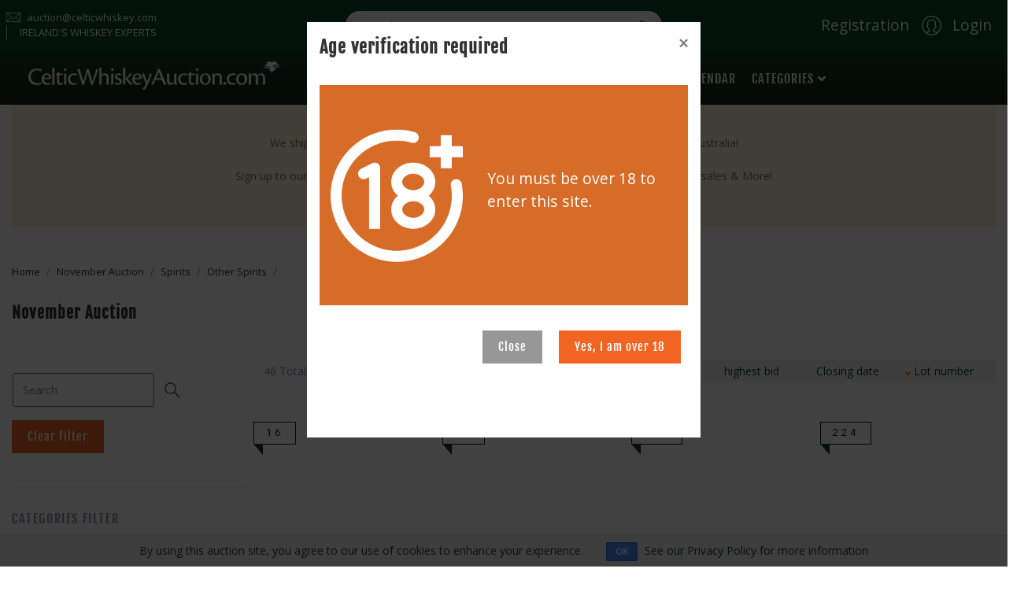

--- FILE ---
content_type: text/html; charset=utf-8
request_url: https://www.celticwhiskeyauction.com/en/list/16/11
body_size: 19612
content:


<!---
Powered by Auction-experts (https://www.auction-experts.com)
Version:7.2025.3.18 | nuget:1.6.1.2
db2014.12.28T00:00
--->


<!DOCTYPE html>
<html lang="en">
<head>
    <meta charset="utf-8">
    <meta http-equiv="X-UA-Compatible" content="IE=edge">
    <meta name="keywords" content="All kind of Fruits and vegetables" />
    <meta name="author" content="Celtic Whiskey" />

    <title>November Auction</title>

    <meta name="viewport" content="width=device-width, initial-scale=1">
    <meta name="robots" content="all,follow">
    
    <!-- Price Slider Stylesheets -->
    <link rel="stylesheet" href="/content/vendor/nouislider/nouislider.css">
    <!-- Google fonts - Playfair Display-->
    <link href="https://fonts.googleapis.com/css?family=Josefin+Sans" rel="stylesheet">
    <link rel="stylesheet" href="https://fonts.googleapis.com/css?family=Roboto">

    <link href='//fonts.googleapis.com/css?family=Open+Sans' rel='stylesheet' type='text/css'>
    <link href="//cdn-images.mailchimp.com/embedcode/classic-10_7.css" rel="stylesheet" type="text/css">

    <!-- owl carousel-->
    <link rel="stylesheet" href="/content/vendor/owl.carousel/assets/owl.carousel.css">
    <!-- Ekko Lightbox-->
    <link rel="stylesheet" href="/content/vendor/ekko-lightbox/ekko-lightbox.css">
    <!-- theme stylesheet-->
    <link rel="stylesheet" href="/content/css/style.default.css" id="theme-stylesheet">

    <!-- Favicon-->
    <link rel="shortcut icon" href="/content/images/favicon.png">
    <!-- Tweaks for older IEs-->
    <!--[if lt IE 9]>
    <script src="https://oss.maxcdn.com/html5shiv/3.7.3/html5shiv.min.js"></script>
    <script src="https://oss.maxcdn.com/respond/1.4.2/respond.min.js"></script><![endif]-->
    <!-- Font Awesome CSS-->
    <link rel="stylesheet" href="https://use.fontawesome.com/releases/v5.1.0/css/solid.css" integrity="sha384-TbilV5Lbhlwdyc4RuIV/JhD8NR+BfMrvz4BL5QFa2we1hQu6wvREr3v6XSRfCTRp" crossorigin="anonymous">
    <link rel="stylesheet" href="https://use.fontawesome.com/releases/v5.1.0/css/regular.css" integrity="sha384-avJt9MoJH2rB4PKRsJRHZv7yiFZn8LrnXuzvmZoD3fh1aL6aM6s0BBcnCvBe6XSD" crossorigin="anonymous">
    <link rel="stylesheet" href="https://use.fontawesome.com/releases/v5.1.0/css/brands.css" integrity="sha384-7xAnn7Zm3QC1jFjVc1A6v/toepoG3JXboQYzbM0jrPzou9OFXm/fY6Z/XiIebl/k" crossorigin="anonymous">
    <link rel="stylesheet" href="https://use.fontawesome.com/releases/v5.1.0/css/fontawesome.css" integrity="sha384-ozJwkrqb90Oa3ZNb+yKFW2lToAWYdTiF1vt8JiH5ptTGHTGcN7qdoR1F95e0kYyG" crossorigin="anonymous">

    <!-- auction experts-->
    <link href="/content/css/auctionexperts/jquery.toastmessage.css" rel="stylesheet">
    <link href="/content/css/auctionexperts/cookies_eu.css" rel="stylesheet" type="text/css">

    <!-- TrustBox script -->
    <script type="text/javascript" src="//widget.trustpilot.com/bootstrap/v5/tp.widget.bootstrap.min.js" async></script>
    <!-- End TrustBox script -->
    <link href="/Content/css/jquery.datetimepicker.css" rel="stylesheet" />

    <!-- Custom stylesheet - for your changes-->
    <link rel="stylesheet" href="/content/css/custom.css">

    <script src="//ajax.googleapis.com/ajax/libs/jquery/1.12.4/jquery.min.js"></script>
    <script src="//ajax.googleapis.com/ajax/libs/jqueryui/1.12.1/jquery-ui.min.js"></script>
    <script src="/content/js/auctionexperts/popper.js"></script>
    <script src="/content/js/auctionexperts/lozad.min.js"></script>

    <script src="//maxcdn.bootstrapcdn.com/bootstrap/4.0.0/js/bootstrap.min.js" integrity="sha384-JZR6Spejh4U02d8jOt6vLEHfe/JQGiRRSQQxSfFWpi1MquVdAyjUar5+76PVCmYl" crossorigin="anonymous"></script>


    <script src="//ajax.aspnetcdn.com/ajax/jquery.validate/1.9/jquery.validate.min.js" type="text/javascript"></script>

    <script src="/content/vendor/jquery.cookie/jquery.cookie.js"></script>
    <script src="/content/vendor/owl.carousel/owl.carousel.js"></script>
    <script src="/content/vendor/owl.carousel2.thumbs/owl.carousel2.thumbs.min.js"></script>
    <script src="/content/vendor/nouislider/nouislider.min.js"></script>
    <script src="/content/vendor/smooth-scroll/smooth-scroll.polyfills.min.js"></script>
    <script src="/content/vendor/ekko-lightbox/ekko-lightbox.min.js"></script>
    
    <!-- Auction experts-->

    <script src="/content/js/jquery-plugins/jquery.plugin.js"></script>
    <script src="/content/js/jquery-plugins/jquery.number.js"></script>
    <script src="/content/js/jquery-plugins/jquery.countdown.js"></script>
    <script src="/content/js/jquery-plugins/jquery.countdown-nl.js"></script>
    <script src="/content/js/jquery-plugins/jquery.toastmessage.js"></script>
    <script src="/content/js/jquery-plugins/jquery.datetimepicker.js"></script>
    <script src="/content/js/jquery-plugins/jquery.cookie.js"></script>
    <script src="/content/js/jquery-plugins/jquery.unobtrusive-ajax.min.js" type="text/javascript"></script>
    <script src="/content/js/jquery-plugins/jquery.royalslider.min.js" type="text/javascript"></script>
    <script src="/content/js/auctionexperts/moment.min.js"></script>
    <script src="/content/js/auctionexperts/listcounter-1.1.js?20210728"></script>

    <!-- Fancy box -->
    <link rel="stylesheet" href="https://cdn.jsdelivr.net/gh/fancyapps/fancybox@3.5.7/dist/jquery.fancybox.min.css" />
    <script src="https://cdn.jsdelivr.net/gh/fancyapps/fancybox@3.5.7/dist/jquery.fancybox.min.js"></script>

    <script id="mcjs">!function (c, h, i, m, p) { m = c.createElement(h), p = c.getElementsByTagName(h)[0], m.async = 1, m.src = i, p.parentNode.insertBefore(m, p) }(document, "script", "https://chimpstatic.com/mcjs-connected/js/users/2ab1a525f2ea2c7498cf3bca0/4af46a86864ae709bf79508ce.js");</script>
</head>
<body>
    <div class="wrapper">
        <header class="header">
            <!-- Top Bar-->
            <div class="top-bar">
                

    <div class="row d-flex align-items-center">
        <div class="col-sm-4 d-none d-sm-block">
            <ul class="list-inline mb-0">
                <li class="list-inline-item pr-3 mr-0">
                    <svg class="svg-icon mr-2">
                        <use xlink:href="#mail-1"> </use>
                    </svg>auction@celticwhiskey.com
                </li>
                <li class="list-inline-item px-3 border-left d-none d-lg-inline-block">IRELAND&#39;S WHISKEY EXPERTS</li>
            </ul>
        </div>
        <div class="col-sm-4 d-none d-sm-block">
<form action="/en/filter-lot" class="search-area-form" id="searchform" method="get">                <div class="position-relative search-area-top">
                    <input type="search" name="searchstring" id="searchstring" placeholder="Search" class="search-area-input">
                    <button type="submit" class="search-area-button">
                        <svg class="svg-icon">
                            <use xlink:href="#search-1"> </use>
                        </svg>
                    </button>
                </div>
</form>        </div>
        <div class="col-sm-4 d-flex justify-content-end">



                <a class="navbar-icon-link text-white" href="/en/user-registration-email">Registration</a>
                <a href="/en/log-on" class="navbar-icon-link">
                    <svg class="svg-icon text-white">
                        <use xlink:href="#male-user-1"> </use>
                    </svg>
                    <span class="m-1 text-white">Login</span>
                </a>

            <!-- Language Dropdown-->
            


            </div>
    </div>





            </div>
            <!-- Top Bar End-->
            <nav class="navbar navbar-expand-lg navbar-sticky navbar-airy navbar-light">
                <div class="container">

                    <a style="display: inline-block;" href="/">
                        <img src="/content/images/logo.png" class="img-fluid" style="max-width: 320px; margin: 5px;" />
                    </a>
                    <button type="button" data-toggle="collapse" data-target="#navbarCollapse" aria-controls="navbarCollapse" aria-expanded="false" aria-label="Toggle navigation" class="navbar-toggler navbar-toggler-right text-white"><i class="fa fa-bars"></i></button>

                    <div id="navbarCollapse" class="collapse navbar-collapse">

                        

<ul class="navbar-nav mx-auto" style="align-items: center;">


    <li class="nav-item">
        <a class="nav-link" href="/en/page/buy" title="[buy]">Buying</a>
    </li>
    <li class="nav-item">
        <a class="nav-link" href="/en/page/sell" title="[sell]">Selling</a>
    </li>

    <li class="nav-item">
        <a class="nav-link" href="/en/page/help" title="Help">User guide</a>
    </li>
    <li class="nav-item">
        <a href="/en/upcoming-auctions" class="nav-link">Auction Calendar</a>

    </li>

    <!-- Megamenu-->
    <li class="nav-item dropdown position-static">
        <a href="#" data-toggle="dropdown" class="nav-link">Categories<i class="fa fa-angle-down"></i></a>
        


<div class="dropdown-menu megamenu  py-2 ">
    <div class="row " style="max-height: 800px; overflow-y: auto; margin: 10px;;">
        <div class="col-lg-12">
            <center>
                <h5>Current Auction:</h5>
            </center>
        </div>
        <div class="col-lg-1"></div>
        <div class="col-lg-10">

            <div class="row p-3 pr-lg-0 pl-lg-5 pt-lg-5">
                    <div class="col-lg-2">
                        <!-- Megamenu list-->
                        <h6 class="text-uppercase">Irish whiskey </h6>
                        <ul class="megamenu-list list-unstyled">

                            <li class="megamenu-list-item"><a class="megamenu-list-link" href="/pit/filter-lot?page=0&amp;rows=12&amp;mainCategoryId=2&amp;notEnded=True">Show all (70)</a></li>

                                    <li class="megamenu-list-item">
                                        <a class="megamenu-list-link" href="/pit/filter-lot?page=0&amp;rows=12&amp;mainCategoryId=2&amp;categoryId=3&amp;notEnded=True">Irish whiskey (10)</a>
                                    </li>
                                    <li class="megamenu-list-item">
                                        <a class="megamenu-list-link" href="/pit/filter-lot?page=0&amp;rows=12&amp;mainCategoryId=2&amp;categoryId=29&amp;notEnded=True">Bushmills (5)</a>
                                    </li>
                                    <li class="megamenu-list-item">
                                        <a class="megamenu-list-link" href="/pit/filter-lot?page=0&amp;rows=12&amp;mainCategoryId=2&amp;categoryId=31&amp;notEnded=True">Cooley Distillery (4)</a>
                                    </li>
                                    <li class="megamenu-list-item">
                                        <a class="megamenu-list-link" href="/pit/filter-lot?page=0&amp;rows=12&amp;mainCategoryId=2&amp;categoryId=26&amp;notEnded=True">Dingle (1)</a>
                                    </li>
                                    <li class="megamenu-list-item">
                                        <a class="megamenu-list-link" href="/pit/filter-lot?page=0&amp;rows=12&amp;mainCategoryId=2&amp;categoryId=24&amp;notEnded=True">Jameson (1)</a>
                                    </li>
                                    <li class="megamenu-list-item">
                                        <a class="megamenu-list-link" href="/pit/filter-lot?page=0&amp;rows=12&amp;mainCategoryId=2&amp;categoryId=23&amp;notEnded=True">Midleton (2)</a>
                                    </li>
                                    <li class="megamenu-list-item">
                                        <a class="megamenu-list-link" href="/pit/filter-lot?page=0&amp;rows=12&amp;mainCategoryId=2&amp;categoryId=22&amp;notEnded=True">Midleton Very Rare (35)</a>
                                    </li>
                                    <li class="megamenu-list-item">
                                        <a class="megamenu-list-link" href="/pit/filter-lot?page=0&amp;rows=12&amp;mainCategoryId=2&amp;categoryId=19&amp;notEnded=True">Redbreast (2)</a>
                                    </li>
                                    <li class="megamenu-list-item">
                                        <a class="megamenu-list-link" href="/pit/filter-lot?page=0&amp;rows=12&amp;mainCategoryId=2&amp;categoryId=21&amp;notEnded=True">Spot Whiskeys (5)</a>
                                    </li>
                                    <li class="megamenu-list-item">
                                        <a class="megamenu-list-link" href="/pit/filter-lot?page=0&amp;rows=12&amp;mainCategoryId=2&amp;categoryId=28&amp;notEnded=True">Teeling (4)</a>
                                    </li>
                                    <li class="megamenu-list-item">
                                        <a class="megamenu-list-link" href="/pit/filter-lot?page=0&amp;rows=12&amp;mainCategoryId=2&amp;categoryId=27&amp;notEnded=True">Waterford (1)</a>
                                    </li>
                        </ul>
                    </div>
                    <div class="col-lg-2">
                        <!-- Megamenu list-->
                        <h6 class="text-uppercase">Scotch whisky </h6>
                        <ul class="megamenu-list list-unstyled">

                            <li class="megamenu-list-item"><a class="megamenu-list-link" href="/pit/filter-lot?page=0&amp;rows=12&amp;mainCategoryId=4&amp;notEnded=True">Show all (21)</a></li>

                                    <li class="megamenu-list-item">
                                        <a class="megamenu-list-link" href="/pit/filter-lot?page=0&amp;rows=12&amp;mainCategoryId=4&amp;categoryId=5&amp;notEnded=True">Scotch whisky (17)</a>
                                    </li>
                                    <li class="megamenu-list-item">
                                        <a class="megamenu-list-link" href="/pit/filter-lot?page=0&amp;rows=12&amp;mainCategoryId=4&amp;categoryId=33&amp;notEnded=True">Macallan (3)</a>
                                    </li>
                                    <li class="megamenu-list-item">
                                        <a class="megamenu-list-link" href="/pit/filter-lot?page=0&amp;rows=12&amp;mainCategoryId=4&amp;categoryId=43&amp;notEnded=True">Springbank (1)</a>
                                    </li>
                        </ul>
                    </div>
                    <div class="col-lg-2">
                        <!-- Megamenu list-->
                        <h6 class="text-uppercase">World whiskey </h6>
                        <ul class="megamenu-list list-unstyled">

                            <li class="megamenu-list-item"><a class="megamenu-list-link" href="/pit/filter-lot?page=0&amp;rows=12&amp;mainCategoryId=6&amp;notEnded=True">Show all (9)</a></li>

                                    <li class="megamenu-list-item">
                                        <a class="megamenu-list-link" href="/pit/filter-lot?page=0&amp;rows=12&amp;mainCategoryId=6&amp;categoryId=13&amp;notEnded=True">Japan (3)</a>
                                    </li>
                                    <li class="megamenu-list-item">
                                        <a class="megamenu-list-link" href="/pit/filter-lot?page=0&amp;rows=12&amp;mainCategoryId=6&amp;categoryId=38&amp;notEnded=True">USA (6)</a>
                                    </li>
                        </ul>
                    </div>
                    <div class="col-lg-2">
                        <!-- Megamenu list-->
                        <h6 class="text-uppercase">Wine </h6>
                        <ul class="megamenu-list list-unstyled">

                            <li class="megamenu-list-item"><a class="megamenu-list-link" href="/pit/filter-lot?page=0&amp;rows=12&amp;mainCategoryId=8&amp;notEnded=True">Show all (15)</a></li>

                                    <li class="megamenu-list-item">
                                        <a class="megamenu-list-link" href="/pit/filter-lot?page=0&amp;rows=12&amp;mainCategoryId=8&amp;categoryId=9&amp;notEnded=True">Wine (15)</a>
                                    </li>
                        </ul>
                    </div>
                    <div class="col-lg-2">
                        <!-- Megamenu list-->
                        <h6 class="text-uppercase">Spirits </h6>
                        <ul class="megamenu-list list-unstyled">

                            <li class="megamenu-list-item"><a class="megamenu-list-link" href="/pit/filter-lot?page=0&amp;rows=12&amp;mainCategoryId=10&amp;notEnded=True">Show all (17)</a></li>

                                    <li class="megamenu-list-item">
                                        <a class="megamenu-list-link" href="/pit/filter-lot?page=0&amp;rows=12&amp;mainCategoryId=10&amp;categoryId=11&amp;notEnded=True">Other Spirits (17)</a>
                                    </li>
                        </ul>
                    </div>
                    <div class="col-lg-2">
                        <!-- Megamenu list-->
                        <h6 class="text-uppercase">Casks </h6>
                        <ul class="megamenu-list list-unstyled">

                            <li class="megamenu-list-item"><a class="megamenu-list-link" href="/pit/filter-lot?page=0&amp;rows=12&amp;mainCategoryId=39&amp;notEnded=True">Show all (3)</a></li>

                                    <li class="megamenu-list-item">
                                        <a class="megamenu-list-link" href="/pit/filter-lot?page=0&amp;rows=12&amp;mainCategoryId=39&amp;categoryId=41&amp;notEnded=True">Casks (3)</a>
                                    </li>
                        </ul>
                    </div>
            </div>

        </div>
        <div class="col-lg-1"></div>
    </div>
    <div class="row ">
        <div class="col-lg-12">
            <center>
                <h5>Closed Auctions:</h5>
            </center>
        </div>
        <div class="col-lg-1"></div>
        <div class="col-lg-10">

            <div class="row p-3 pr-lg-0 pl-lg-5 pt-lg-5">
                    <div class="col-lg-2">
                        <!-- Megamenu list-->
                        <h6 class="text-uppercase">Irish whiskey </h6>
                        <ul class="megamenu-list list-unstyled">

                            <li class="megamenu-list-item"><a class="megamenu-list-link" href="/pit/filter-lot?page=0&amp;rows=12&amp;mainCategoryId=2&amp;notEnded=False">Show all (5566)</a></li>


                                    <li class="megamenu-list-item">
                                        <a class="megamenu-list-link" href="/pit/filter-lot?page=0&amp;rows=12&amp;mainCategoryId=2&amp;categoryId=3&amp;notEnded=False">Irish whiskey (4851)</a>
                                    </li>
                                    <li class="megamenu-list-item">
                                        <a class="megamenu-list-link" href="/pit/filter-lot?page=0&amp;rows=12&amp;mainCategoryId=2&amp;categoryId=29&amp;notEnded=False">Bushmills (50)</a>
                                    </li>
                                    <li class="megamenu-list-item">
                                        <a class="megamenu-list-link" href="/pit/filter-lot?page=0&amp;rows=12&amp;mainCategoryId=2&amp;categoryId=31&amp;notEnded=False">Cooley Distillery (19)</a>
                                    </li>
                                    <li class="megamenu-list-item">
                                        <a class="megamenu-list-link" href="/pit/filter-lot?page=0&amp;rows=12&amp;mainCategoryId=2&amp;categoryId=26&amp;notEnded=False">Dingle (48)</a>
                                    </li>
                                    <li class="megamenu-list-item">
                                        <a class="megamenu-list-link" href="/pit/filter-lot?page=0&amp;rows=12&amp;mainCategoryId=2&amp;categoryId=42&amp;notEnded=False">Dunvilles (4)</a>
                                    </li>
                                    <li class="megamenu-list-item">
                                        <a class="megamenu-list-link" href="/pit/filter-lot?page=0&amp;rows=12&amp;mainCategoryId=2&amp;categoryId=30&amp;notEnded=False">Fercullen (7)</a>
                                    </li>
                                    <li class="megamenu-list-item">
                                        <a class="megamenu-list-link" href="/pit/filter-lot?page=0&amp;rows=12&amp;mainCategoryId=2&amp;categoryId=24&amp;notEnded=False">Jameson (59)</a>
                                    </li>
                                    <li class="megamenu-list-item">
                                        <a class="megamenu-list-link" href="/pit/filter-lot?page=0&amp;rows=12&amp;mainCategoryId=2&amp;categoryId=44&amp;notEnded=False">Killowen (4)</a>
                                    </li>
                                    <li class="megamenu-list-item">
                                        <a class="megamenu-list-link" href="/pit/filter-lot?page=0&amp;rows=12&amp;mainCategoryId=2&amp;categoryId=25&amp;notEnded=False">Method and Madness (14)</a>
                                    </li>
                                    <li class="megamenu-list-item">
                                        <a class="megamenu-list-link" href="/pit/filter-lot?page=0&amp;rows=12&amp;mainCategoryId=2&amp;categoryId=23&amp;notEnded=False">Midleton (35)</a>
                                    </li>
                                    <li class="megamenu-list-item">
                                        <a class="megamenu-list-link" href="/pit/filter-lot?page=0&amp;rows=12&amp;mainCategoryId=2&amp;categoryId=22&amp;notEnded=False">Midleton Very Rare (318)</a>
                                    </li>
                                    <li class="megamenu-list-item">
                                        <a class="megamenu-list-link" href="/pit/filter-lot?page=0&amp;rows=12&amp;mainCategoryId=2&amp;categoryId=20&amp;notEnded=False">Powers (21)</a>
                                    </li>
                                    <li class="megamenu-list-item">
                                        <a class="megamenu-list-link" href="/pit/filter-lot?page=0&amp;rows=12&amp;mainCategoryId=2&amp;categoryId=19&amp;notEnded=False">Redbreast (50)</a>
                                    </li>
                                    <li class="megamenu-list-item">
                                        <a class="megamenu-list-link" href="/pit/filter-lot?page=0&amp;rows=12&amp;mainCategoryId=2&amp;categoryId=21&amp;notEnded=False">Spot Whiskeys (17)</a>
                                    </li>
                                    <li class="megamenu-list-item">
                                        <a class="megamenu-list-link" href="/pit/filter-lot?page=0&amp;rows=12&amp;mainCategoryId=2&amp;categoryId=28&amp;notEnded=False">Teeling (55)</a>
                                    </li>
                                    <li class="megamenu-list-item">
                                        <a class="megamenu-list-link" href="/pit/filter-lot?page=0&amp;rows=12&amp;mainCategoryId=2&amp;categoryId=27&amp;notEnded=False">Waterford (14)</a>
                                    </li>
                        </ul>
                    </div>
                    <div class="col-lg-2">
                        <!-- Megamenu list-->
                        <h6 class="text-uppercase">Scotch whisky </h6>
                        <ul class="megamenu-list list-unstyled">

                            <li class="megamenu-list-item"><a class="megamenu-list-link" href="/pit/filter-lot?page=0&amp;rows=12&amp;mainCategoryId=4&amp;notEnded=False">Show all (1317)</a></li>


                                    <li class="megamenu-list-item">
                                        <a class="megamenu-list-link" href="/pit/filter-lot?page=0&amp;rows=12&amp;mainCategoryId=4&amp;categoryId=5&amp;notEnded=False">Scotch whisky (1227)</a>
                                    </li>
                                    <li class="megamenu-list-item">
                                        <a class="megamenu-list-link" href="/pit/filter-lot?page=0&amp;rows=12&amp;mainCategoryId=4&amp;categoryId=36&amp;notEnded=False">Chivas Regal (7)</a>
                                    </li>
                                    <li class="megamenu-list-item">
                                        <a class="megamenu-list-link" href="/pit/filter-lot?page=0&amp;rows=12&amp;mainCategoryId=4&amp;categoryId=37&amp;notEnded=False">Glenfiddich (6)</a>
                                    </li>
                                    <li class="megamenu-list-item">
                                        <a class="megamenu-list-link" href="/pit/filter-lot?page=0&amp;rows=12&amp;mainCategoryId=4&amp;categoryId=32&amp;notEnded=False">Johnnie Walker (6)</a>
                                    </li>
                                    <li class="megamenu-list-item">
                                        <a class="megamenu-list-link" href="/pit/filter-lot?page=0&amp;rows=12&amp;mainCategoryId=4&amp;categoryId=34&amp;notEnded=False">Kilchoman (4)</a>
                                    </li>
                                    <li class="megamenu-list-item">
                                        <a class="megamenu-list-link" href="/pit/filter-lot?page=0&amp;rows=12&amp;mainCategoryId=4&amp;categoryId=33&amp;notEnded=False">Macallan (39)</a>
                                    </li>
                                    <li class="megamenu-list-item">
                                        <a class="megamenu-list-link" href="/pit/filter-lot?page=0&amp;rows=12&amp;mainCategoryId=4&amp;categoryId=35&amp;notEnded=False">Talisker (3)</a>
                                    </li>
                                    <li class="megamenu-list-item">
                                        <a class="megamenu-list-link" href="/pit/filter-lot?page=0&amp;rows=12&amp;mainCategoryId=4&amp;categoryId=43&amp;notEnded=False">Springbank (25)</a>
                                    </li>
                        </ul>
                    </div>
                    <div class="col-lg-2">
                        <!-- Megamenu list-->
                        <h6 class="text-uppercase">World whiskey </h6>
                        <ul class="megamenu-list list-unstyled">

                            <li class="megamenu-list-item"><a class="megamenu-list-link" href="/pit/filter-lot?page=0&amp;rows=12&amp;mainCategoryId=6&amp;notEnded=False">Show all (476)</a></li>


                                    <li class="megamenu-list-item">
                                        <a class="megamenu-list-link" href="/pit/filter-lot?page=0&amp;rows=12&amp;mainCategoryId=6&amp;categoryId=7&amp;notEnded=False">World whiskey (311)</a>
                                    </li>
                                    <li class="megamenu-list-item">
                                        <a class="megamenu-list-link" href="/pit/filter-lot?page=0&amp;rows=12&amp;mainCategoryId=6&amp;categoryId=13&amp;notEnded=False">Japan (142)</a>
                                    </li>
                                    <li class="megamenu-list-item">
                                        <a class="megamenu-list-link" href="/pit/filter-lot?page=0&amp;rows=12&amp;mainCategoryId=6&amp;categoryId=38&amp;notEnded=False">USA (23)</a>
                                    </li>
                        </ul>
                    </div>
                    <div class="col-lg-2">
                        <!-- Megamenu list-->
                        <h6 class="text-uppercase">Wine </h6>
                        <ul class="megamenu-list list-unstyled">

                            <li class="megamenu-list-item"><a class="megamenu-list-link" href="/pit/filter-lot?page=0&amp;rows=12&amp;mainCategoryId=8&amp;notEnded=False">Show all (739)</a></li>


                                    <li class="megamenu-list-item">
                                        <a class="megamenu-list-link" href="/pit/filter-lot?page=0&amp;rows=12&amp;mainCategoryId=8&amp;categoryId=9&amp;notEnded=False">Wine (695)</a>
                                    </li>
                                    <li class="megamenu-list-item">
                                        <a class="megamenu-list-link" href="/pit/filter-lot?page=0&amp;rows=12&amp;mainCategoryId=8&amp;categoryId=47&amp;notEnded=False">Red Wine (27)</a>
                                    </li>
                                    <li class="megamenu-list-item">
                                        <a class="megamenu-list-link" href="/pit/filter-lot?page=0&amp;rows=12&amp;mainCategoryId=8&amp;categoryId=48&amp;notEnded=False">Sparkling Wine (17)</a>
                                    </li>
                        </ul>
                    </div>
                    <div class="col-lg-2">
                        <!-- Megamenu list-->
                        <h6 class="text-uppercase">Spirits </h6>
                        <ul class="megamenu-list list-unstyled">

                            <li class="megamenu-list-item"><a class="megamenu-list-link" href="/pit/filter-lot?page=0&amp;rows=12&amp;mainCategoryId=10&amp;notEnded=False">Show all (654)</a></li>


                                    <li class="megamenu-list-item">
                                        <a class="megamenu-list-link" href="/pit/filter-lot?page=0&amp;rows=12&amp;mainCategoryId=10&amp;categoryId=46&amp;notEnded=False">Cognac, Armagnac &amp; Brandy (33)</a>
                                    </li>
                                    <li class="megamenu-list-item">
                                        <a class="megamenu-list-link" href="/pit/filter-lot?page=0&amp;rows=12&amp;mainCategoryId=10&amp;categoryId=11&amp;notEnded=False">Other Spirits (621)</a>
                                    </li>
                        </ul>
                    </div>
                    <div class="col-lg-2">
                        <!-- Megamenu list-->
                        <h6 class="text-uppercase">Casks </h6>
                        <ul class="megamenu-list list-unstyled">

                            <li class="megamenu-list-item"><a class="megamenu-list-link" href="/pit/filter-lot?page=0&amp;rows=12&amp;mainCategoryId=39&amp;notEnded=False">Show all (8)</a></li>


                                    <li class="megamenu-list-item">
                                        <a class="megamenu-list-link" href="/pit/filter-lot?page=0&amp;rows=12&amp;mainCategoryId=39&amp;categoryId=41&amp;notEnded=False">Casks (8)</a>
                                    </li>
                        </ul>
                    </div>
                    <div class="col-lg-2">
                        <!-- Megamenu list-->
                        <h6 class="text-uppercase">Memorabilia </h6>
                        <ul class="megamenu-list list-unstyled">

                            <li class="megamenu-list-item"><a class="megamenu-list-link" href="/pit/filter-lot?page=0&amp;rows=12&amp;mainCategoryId=12&amp;notEnded=False">Show all (8)</a></li>


                                    <li class="megamenu-list-item">
                                        <a class="megamenu-list-link" href="/pit/filter-lot?page=0&amp;rows=12&amp;mainCategoryId=12&amp;categoryId=45&amp;notEnded=False">Memorabilia (8)</a>
                                    </li>
                        </ul>
                    </div>
            </div>

        </div>
        <div class="col-lg-1"></div>
    </div>

</div>
    </li>
</ul>


                    </div>
                </div>
            </nav>

        </header>

        

        <div id="content">

            




<script src="https://cdnjs.cloudflare.com/ajax/libs/microsoft-signalr/3.1.9/signalr.min.js"></script>
<script src="/Content/js/jquery-plugins/jquery.AEBidEngine-2.js?v=2024"></script>
<style type="text/css">
.lot-percentage:after,
.procent-mark:after {
    content: "%";
    padding-left: 5px;}

.valuta-EUR-mark:before {
        content: " € ";
        padding-right: 5px;
    }
    
.valuta-USD-mark:before {
        content: " $ ";
        padding-right: 5px;
    }
    
.valuta-JPY-mark:before {
        content: " JPY ";
        padding-right: 5px;
    }
    
.valuta-GBP-mark:before {
        content: " £";
        padding-right: 5px;
    }
    
.valuta-SEK-mark:before {
        content: " SEK ";
        padding-right: 5px;
    }
    
.valuta-AUD-mark:before {
        content: " AUD ";
        padding-right: 5px;
    }
    
.valuta-HKD-mark:before {
        content: " HKD ";
        padding-right: 5px;
    }
    
.valuta-SGD-mark:before {
        content: " SGD ";
        padding-right: 5px;
    }
    

</style>

<link href="/content/css/auctionexperts/jquery.toastmessage.css" rel="stylesheet" />


<input id="highest_bid" name="highest_bid" type="hidden" value="Highest bid" />
<input id="no_of_bids" name="no_of_bids" type="hidden" value="Number of bids" />
<input id="new_accepted_bid" name="new_accepted_bid" type="hidden" value="New bid" />
<input id="your_old_bid" name="your_old_bid" type="hidden" value="Your previous bid" />
<input id="your_bid" name="your_bid" type="hidden" value="Your bid" />
<input id="warning_bid_changed" name="warning_bid_changed" type="hidden" value="Bid was changed" />

<input id="lot_not_started" name="lot_not_started" type="hidden" value="This lot is not yet open for bidding" />
<input id="marge" name="marge" type="hidden" value="Marge" />
<input id="close" name="close" type="hidden" value="Close" />
<input id="make_bid" name="make_bid" type="hidden" value="Place bid" />
<input id="log_on_to_bid" name="log_on_to_bid" type="hidden" value="Log in to view" />
<input id="no_lots_found" name="no_lots_found" type="hidden" value="&lt;h1>No lots available&lt;/h1>" />
<input id="closing_in" name="closing_in" type="hidden" value="closing in" />
<input id="lot_closed" name="lot_closed" type="hidden" value="This lot is closed" />

<input id="auction_expired" name="auction_expired" type="hidden" value="[auction_expired]" />


<input id="bid_overbid" name="bid_overbid" type="hidden" value="Over bid" />
<input id="bid_closed" name="bid_closed" type="hidden" value="Closed" />
<input id="bid_not_in_ranges" name="bid_not_in_ranges" type="hidden" value="Bid not in range" />
<input id="bid_successful" name="bid_successful" type="hidden" value="Bid succesful" />


<input id="Error" name="Error" type="hidden" value="An unknown bid or error occurred.&lt;br />&lt;br />Please enter a correct bid amount and try again." />
<input id="Closed" name="Closed" type="hidden" value="The bidding is closed" />
<input id="Winner" name="Winner" type="hidden" value="You are now the highest bidder" />
<input id="WinnerBelowMinimum" name="WinnerBelowMinimum" type="hidden" value="You are the highest bidder at the moment but the bid is still under the reserve price." />
<input id="Loser" name="Loser" type="hidden" value="Uw bod is te laag, uw bod moet minimaal het bedrag zijn dat aangegeven wordt bij het lot." />
<input id="Overbid" name="Overbid" type="hidden" value="&lt;p>Your bid was accepted, however you are not the highest bidder. A higher bid has been placed, most likely through a proxy bid.&lt;/p>" />
<input id="NotInBidRanges" name="NotInBidRanges" type="hidden" value="Your bid was not excepted: it was to low" />
<input id="UnderMinimum" name="UnderMinimum" type="hidden" value="Your bid is lower than minimum required bid, your bid was not accepted" />
<input id="NotAllowed" name="NotAllowed" type="hidden" value="You are not allowed to bid. Please check if you have paid the registration fee and contact Celtic Whiskey." />
<input id="RegistrationRequired" name="RegistrationRequired" type="hidden" value="Extra registration is required" />
<input id="LiveAuctionHallBidOnly" name="LiveAuctionHallBidOnly" type="hidden" value="[live_auction_hallbid_only]" />

<input id="BidUpdate" name="BidUpdate" type="hidden" value="Bid update" />


<input id="trans_years" name="trans_years" type="hidden" value="Years" />
<input id="trans_months" name="trans_months" type="hidden" value="Months" />
<input id="trans_weeks" name="trans_weeks" type="hidden" value="Weeks" />
<input id="trans_days" name="trans_days" type="hidden" value="days" />
<input id="trans_hours" name="trans_hours" type="hidden" value="hour(s)" />
<input id="trans_minutes" name="trans_minutes" type="hidden" value="minutes" />
<input id="trans_seconds" name="trans_seconds" type="hidden" value="seconds" />

<input id="trans_year" name="trans_year" type="hidden" value="Year" />
<input id="trans_month" name="trans_month" type="hidden" value="Month" />
<input id="trans_week" name="trans_week" type="hidden" value="Week" />
<input id="trans_day" name="trans_day" type="hidden" value="days" />
<input id="trans_hour" name="trans_hour" type="hidden" value="hours" />
<input id="trans_minute" name="trans_minute" type="hidden" value="minutes" />
<input id="trans_second" name="trans_second" type="hidden" value="second" />

<input id="lot_tracker_removed" name="lot_tracker_removed" type="hidden" value="Lot is removed from your tracking list" />




<div class="container">
    <div class="alert alert-warning text-center">
        <img src="/content/images/favicon.png" width="20" /> <br />We ship worldwide to many destinations including the EU, USA, UK, the Far East &amp; Australia!<br /><br />Sign up to our Newsletter for Auction alerts,&nbsp;Budget-friendly picks,&nbsp;No-reserves alerts, aftersales&nbsp;&amp; More!<br /><br />January Auction NOW LIVE!
    </div>
    <ul class="breadcrumb ">
        <li li class="breadcrumb-item"><a href="/en">Home</a></li>
        <li class="breadcrumb-item">November Auction</li>
            <li class="breadcrumb-item">Spirits</li>
            <li class="breadcrumb-item">Other Spirits</li>
        <li li class="breadcrumb-item"></li>
    </ul>
    
    <div class="row">
        <h2 class="col-12 mb-5">November Auction</h2>
        
    </div>
    <div class="row">
        <!-- Grid -->
        <!-- Sidebar-->
        <div class="sidebar col-lg-3 col-sm-12 pr-xl-2 order-lg-1 pt-3 mb-5">
            <div class="sidebar-block px-3 px-lg-0">
                <a data-toggle="collapse" href="#searchMenu" aria-expanded="false" aria-controls="searchMenu" class="d-lg-none block-header block-toggler">Search</a>
                <div id="searchMenu" class="expand-lg collapse ">
                    
                    <div class="nav nav-pills flex-column mt-4 mt-lg-0">

<form action="/en/list/16/11" method="post"><input data-val="true" data-val-number="The field Id must be a number." data-val-required="The Id field is required." id="id" name="id" type="hidden" value="16" /><input data-val="true" data-val-number="The field SubcategoryId must be a number." data-val-required="The SubcategoryId field is required." id="subCategoryId" name="subCategoryId" type="hidden" value="11" /><input id="orderby" name="orderby" type="hidden" value="number" />                            <table>
                                <tr>
                                    <td><input class="form-control" id="filter" name="filter" placeholder="Search" type="text" value="" /></td>
                                    <td>
                                        <div id="submit-search" class="nav-item navbar-icon-link">
                                            <svg class="svg-icon">
                                                <use xlink:href="#search-1"> </use>
                                            </svg>
                                        </div>
                                    </td>
                                </tr>

                            </table>
</form>
                        <script>
                            jQuery(document).ready(function ($) {
                                $('#submit-search').on('click', function () {
                                    $(this).closest("form").submit();
                                });
                            });
                        </script>

                    </div>
                        <div>
                            <a class="static-link btn btn-third mt-3" href="/en/list/16/0">Clear filter</a>
                        </div>
                </div>
            </div>


            <div class="sidebar-block px-3 px-lg-0">
                <a data-toggle="collapse" href="#categoriesMenu" aria-expanded="false" aria-controls="categoriesMenu" class="d-lg-none block-toggler">Categories filter</a>
                <div id="categoriesMenu" class="expand-lg collapse">
                    <h6 class="sidebar-heading d-none d-lg-block">Categories filter  </h6>
                    


            
<div class="flex-column ml-3">
    <div class="d-flex justify-content-between mb-2">
        <span></span>
        <span>Total bids / Total lots</span>
    </div>
</div>
    <div class="nav-link d-flex justify-content-between mb-2 "><span class="text-uppercase">Irish whiskey</span></div>
    <div class="nav nav-pills flex-column ml-3">
            <div id="sc-3" class="subcategory-row">
                <a href="/en/list/16/3" class = "nav-link d-flex justify-content-between mb-2">
                    <div>Irish whiskey</div>
                    <div>
                        <span class="sidebar-badge">10683</span>
                        <span class="sidebar-badge">401</span>
                    </div>
                </a>
            </div>
                           
    </div>
    <div class="nav-link d-flex justify-content-between mb-2 "><span class="text-uppercase">Scotch whisky</span></div>
    <div class="nav nav-pills flex-column ml-3">
            <div id="sc-5" class="subcategory-row">
                <a href="/en/list/16/5" class = "nav-link d-flex justify-content-between mb-2">
                    <div>Scotch whisky</div>
                    <div>
                        <span class="sidebar-badge">511</span>
                        <span class="sidebar-badge">24</span>
                    </div>
                </a>
            </div>
                           
    </div>
    <div class="nav-link d-flex justify-content-between mb-2 "><span class="text-uppercase">World whiskey</span></div>
    <div class="nav nav-pills flex-column ml-3">
            <div id="sc-7" class="subcategory-row">
                <a href="/en/list/16/7" class = "nav-link d-flex justify-content-between mb-2">
                    <div>World whiskey</div>
                    <div>
                        <span class="sidebar-badge">174</span>
                        <span class="sidebar-badge">6</span>
                    </div>
                </a>
            </div>
            <div id="sc-13" class="subcategory-row">
                <a href="/en/list/16/13" class = "nav-link d-flex justify-content-between mb-2">
                    <div>Japan</div>
                    <div>
                        <span class="sidebar-badge">172</span>
                        <span class="sidebar-badge">9</span>
                    </div>
                </a>
            </div>
                           
    </div>
    <div class="nav-link d-flex justify-content-between mb-2 "><span class="text-uppercase">Wine</span></div>
    <div class="nav nav-pills flex-column ml-3">
            <div id="sc-9" class="subcategory-row">
                <a href="/en/list/16/9" class = "nav-link d-flex justify-content-between mb-2">
                    <div>Wine</div>
                    <div>
                        <span class="sidebar-badge">278</span>
                        <span class="sidebar-badge">20</span>
                    </div>
                </a>
            </div>
                           
    </div>
    <div class="nav-link d-flex justify-content-between mb-2 "><span class="text-uppercase">Spirits</span></div>
    <div class="nav nav-pills flex-column ml-3">
            <div id="sc-11" class="subcategory-row">
                <a href="/en/list/16/11" class = "nav-link d-flex justify-content-between mb-2">
                    <div>Other Spirits</div>
                    <div>
                        <span class="sidebar-badge">739</span>
                        <span class="sidebar-badge">46</span>
                    </div>
                </a>
            </div>
                           
    </div>



                </div>
            </div>


            <!-- /Sidebar end-->
        </div>
        <div class="products-grid col-lg-9 col-sm-12 order-lg-2">
            <div class="product-grid-header row no-gutters">
                <div class="mb-3 col-sm-3 col-12">
                    46 Total records
                </div>

                <div class="mb-3 col-sm-6 col-12 d-flex align-items-center bg-light">

                    <div class="row no-gutters w-100">
                        <div class="p-1 col-sm-3 col-12">Sort by:</div>

                        <div class="p-1 col-sm-3 col-12 no-sort">
                            <a class="static-link-white" href="/en/list/16/11/0/price">highest bid</a>
                            <div></div>
                        </div>
                        <div class="p-1 col-sm-3 col-12 no-sort">
                            <a class="static-link-white" href="/en/list/16/11/0/enddate">Closing date</a>
                            <div></div>
                        </div>
                        <div class="p-1 col-sm-3 col-12  darr">
                            <a class="static-link-white" href="/en/list/16/11/0/numberdesc">Lot number</a>
                            <div></div>
                        </div>

                    </div>

                </div>
            </div>


            <div id="lotContainer" class="row">

                    <div class="lozad-form col-12" style="min-height:360px;" data-position="0" data-url="/List/PartialListByGuid?id=16&amp;order=0&amp;orderby=number&amp;lot_guid=2609d65d-63c8-4d09-9a30-a5b75d25fb0e%2Cc48e409b-0cf0-4ea1-93f4-96b5f3ad780b%2Cc43b87b0-6319-4a11-9039-bc3878770ce5%2C684ab901-f127-4bf3-84ad-c4e9e838db53%2C3e28303f-fa27-4e69-96e6-7465b143bced%2Ccafb4595-5cc9-40d7-b69a-732ad60d9f18%2C19fd6fdf-c391-49a9-b602-f7627a43bedc%2C81a6cdac-f737-4086-ac2e-58feec496c1c%2C7259edbf-8ff3-4c60-9093-ba91384f5f74%2C2d673490-5751-4c5c-84d2-cce84d33d92c%2C87c7f9e1-11f5-4fe1-88d6-ac4549e5bbe3%2C5359f4d5-be4e-4201-bc84-12c5fbc78215%2C4ac70557-b9b3-4d8d-9b27-817c8b1dfaa0%2C58f45cb2-0666-4b8c-b805-b414e123da71%2Ca302f4b8-ab4f-4c24-a441-35bd6ed8380f%2C0ffc49ba-a64a-4980-ac70-6c9c6cce59f7">
                    </div>
                    <div class="lozad-form col-12" style="min-height:360px;" data-position="16" data-url="/List/PartialListByGuid?id=16&amp;order=16&amp;orderby=number&amp;lot_guid=d45b13fc-c37a-4efa-b6e5-c7a01d1f7061%2Cb25c1999-fb06-441c-beb6-80d4798dc481%2C33a2701d-b365-447f-ab23-ee5940373416%2C12b9fa7b-a439-468e-89e9-524af091c5fc%2C036ae03f-cb35-4df1-abf4-bd57d0aa72ea%2C5f855fa9-33e9-40b4-8711-19bd3f2e4177%2Ce60c7eec-9120-4387-a76e-1b5c27935b2e%2C00be7b4a-daa4-46fb-a278-dd0b364acab9%2Cb19484cf-4119-48a3-8522-3f4ff9fc93c5%2C05c5a673-41fe-4db3-986c-d4ed193fe991%2Ca07122b6-bf98-48e1-93e7-2a6f11cbe5d4%2Ca4070b5b-e709-4027-b10d-fdbd29a88de4%2Cbf7cdcac-392d-47ed-9e61-996334cc1838%2Ce0e5a387-5716-4151-95ac-eb1c535fdd15%2Cda7049b2-ab9d-4499-aedd-17205bacca02%2Cd5deef8d-1721-442f-9f3e-2a33eb9a0b08">
                    </div>
                    <div class="lozad-form col-12" style="min-height:360px;" data-position="32" data-url="/List/PartialListByGuid?id=16&amp;order=32&amp;orderby=number&amp;lot_guid=bd521297-7413-4376-ba54-bdd4df8e6983%2C64a4c110-ad68-419b-b639-93e4a7426bd9%2C182b741e-280e-42ae-a863-09272fc71e82%2C1af3c583-fd45-45f2-9a8e-8188bef2c2c7%2C2579dea5-308f-4929-8c23-e09753c309dc%2C721de12f-95de-4b7d-9ea5-7bdc83eab72c%2C69c5eb8c-ee61-4c86-a58a-323185c7d470%2C7c5b1a00-4e28-44f3-8727-cb140e4f1f99%2C3209c8f3-4f94-4754-8ed3-f497413f6f3f%2C2fb22c07-2ece-4380-b21b-40992bd229c6%2Cb10d5e53-85ae-4a5d-ba35-f1b193a8831d%2Cfb467468-b92d-4c3a-9594-942bed729fe0%2Cf75529e9-f89e-4326-ad7b-9b9a34842b66%2Cb66ed788-760d-45c5-bd95-b76b180252b0">
                    </div>


            </div>



        </div>
        <!-- / Grid End-->

    </div>

</div>





<div class="modal fade" id="myModal" tabindex="-1" role="dialog" aria-labelledby="myModalLabel">
    <div class="modal-dialog" role="document">
        <div class="modal-content">
            <div class="modal-header">
                <h4 class="modal-title" id="myModalLabel">Confirm your bid</h4>
                <button type="button" class="close" data-dismiss="modal" aria-label="Close"><span aria-hidden="true">&times;</span></button>
            </div>
            <div class="modal-body">
                <div id="confirmBidMessage mainToSecondColor">
                    <input id="bid_type" type="hidden" value="1" />
                    

                    <div class="row">
                        <div class="col-12 d-flex justify-content-center">
                            <h4 style="color: var(--brandcolor);">Your bid:</h4>
                        </div>
                    </div>

                    <div class="row">
                        <div class="col-12 d-flex justify-content-center">
                            <h3 id="confirm_new_bid" class="lot-currency bold-text " style="color: var(--thirdcolor);"></h3>
                        </div>
                    </div>
                    
                </div>
            </div>
            <div class="modal-footer">
                <div class="w-100">
                    <div class="row">
                        <div class="col-12 pt-2 small d-flex justify-content-center">
                            Please note: Your bid is final
                        </div>
                    </div>
                    <div class="row">
                        <div class="col-12 d-flex justify-content-center">
                            <button class="btn btn-third btn-lg submit-bid" id="submitBidButton">Place your bid</button>
                            <span class="p-1"></span>
                            <button class="btn btn-default btn-lg" data-dismiss="modal" id="cancelBidButton">Cancel bid</button>
                        </div>
                    </div>

                </div>

            </div>
        </div>

    </div>



</div>
<div class="modal fade" id="ShippingDialog" tabindex="-1" role="dialog" aria-labelledby="ShippingDialog" >
    <div class="modal-dialog" role="document" >
        <div class="modal-content">
            <div class="modal-header">
                <h4 class="modal-title" id="myModalLabel">Notice</h4>
                <button type="button" class="close" data-dismiss="modal" aria-label="Close"><span aria-hidden="true">&times;</span></button>
            </div>
            <div class="modal-body">
                <div style="min-height: 180px;" class="item d-flex align-items-center">

                    <div class="container ">
                        <div class="row" style="min-height: 120px;">
                            
                            <div class="col-lg-6 py-2 d-flex justify-content-center align-items-center" style="background-color: rgb(26, 26, 26);">
                                <img src="/content/images/footerlogo.jpg"/>
                            </div>

                            <div class="col-lg-6 mx-auto py-2">
                                <br />We ship worldwide to many destinations including the EU, USA, UK, the Far East &amp; Australia!<br /><br />Sign up to our Newsletter for Auction alerts,&nbsp;Budget-friendly picks,&nbsp;No-reserves alerts, aftersales&nbsp;&amp; More!<br /><br />January Auction NOW LIVE!
                            </div>
                        </div>
                        </div>
                </div>
                
            </div>
            <div class="modal-footer">
                <button class="btn btn-third btn-lg submit-bid" data-dismiss="modal" id="acceptShippingButton">OK</button>
            </div>
        </div>

    </div>
</div>

<script>

    $(document).ready(function () {



        var shippingWarningIs = getCookie('shipping_warning_uk_us_16');

        //Check it the user has been accpeted the agreement
        if (shippingWarningIs !== "accepted") {
            $('#ShippingDialog').modal('show');
        }

        $('#acceptShippingButton').on('click', function (e) {
            //Set a cookie to remember the state
            var date = new Date();
            date.setTime(date.getTime() + (365 * 24 * 60 * 60 * 1000));
            document.cookie = "shipping_warning_uk_us_16=accepted;expires=" + date.toUTCString() + "; path=/";
        });

    });

</script>

<script type="text/javascript">

        const observer = lozad();

        function sort_li(a, b) {
            return ($(b).data('position')) < ($(a).data('position')) ? 1 : -1;
        }


        var lot_connection = null;

        jQuery(document).ready(function ($) {



            $('#submitBidButton').click(function () {

                var data = $('#myModal').data('data');

                $.fn.aeListConnection.send({
                    Uid: data.Uid,
                    BidType: data.BidType,
                    Action: 1,
                    CurrentBid: data.CurrentBid
                });

                $('#myModal').modal('hide');

            });

            $("#lotContainer").aeListConnection({
                access_token: '',
                application: 'AE_CelticWhiskey',
                url: 'https://auctionengine-2.azurewebsites.net/lotr',
                onconnect: function (conn) {

                    lot_connection = conn;

                    var observerForm = lozad('.lozad-form', {
                        load: function (el) {

                            $.ajax({
                                url: $(el).data("url"),
                                success: function (data) {
                                    $(el).replaceWith(data);

                                    var now = serverTime();

                                    $(".lot-item.unprocessed").each(function () {
                                        if (!$(this).find('.cnt-dwn').hasClass('is-countdown')) {

                                            $(this).setLotCounter(now);
                                            $(this).addClass("lot-expire-counter");

                                            $(this).find("a.preview-bid").click(function () {

                                                var price = $(this).find('.lot-price').attr('price');

                                                var lot = $(this).closest('.lot-item');
                                                var id = lot.attr('id');

                                                $.fn.aeListConnection.send({
                                                    Uid: id,
                                                    BidType: $(this).attr('bidtype'),
                                                    Action: 2,
                                                    CurrentBid: price
                                                });

                                                return false;
                                            });




                                            $(this).parent().find(".addTrackLot").click(function () {

                                                var lotId = $(this).attr("id");
                                                $.ajax({
                                                    url: '/List/AddTracker',
                                                    data: { id: lotId },
                                                    type: 'POST',
                                                    success: function (data) {
                                                        $().toastmessage("showNoticeToast", data.message);
                                                    }
                                                });
                                            });

                                            $.fn.aeListConnection.init($(this).attr("id"));
                                           // $.fn.aeListConnection.reloadLot($(this).attr("id"));


                                        }
                                    });

                                    observer.observe();

                                    $("#lotContainer>div").sort(sort_li) // sort elements
                                        .appendTo('#lotContainer'); // append again to the list

                                    $(".lozad-form[data-loaded=true]").each(function () {
                                        $(this).hide();
                                    });

                                }
                            });
                        }
                    })

                    observerForm.observe();

                },
                onbid: function (data, price, bidType) {

                    return true;
                },
                onpreview: function (data) {

                    $(".lot-currency").addClass("valuta-" + data.Valuta + "-mark");

                    $(".modal-title").html(data.Number + ' - ' + data.Title);

                    $("#confirm_current_bid").html($.number(data.PreviousBid, 2, '.', ','));

                    $("#confirm_new_bid").html($.number(data.CurrentBid, 2, '.', ','));
                    $("#confirm_new_proxy").html($.number(data.PlacedBid, 2, '.', ','));

                    $("#next_increment_bid").toggle(data.BidType != 3);

                    $("#confirm_new_increment_bid").html($.number(data.IncrementBid, 2, '.', ','));
                    $("#confirm_vat").html(data.VATRate);

                    $("#confirm_op_money_precentage").html(data.OpMoneyPercentage);
                    $("#confirm_op_money_valuta").html($.number(data.OpMoneyPercentage, 2, '.', ','));

                    $("#confirm_op_money_tax").html(data.OpMoneyVATRate);
                    $("#confirm_new_all_inclusive_bid").html($.number(data.AllInPrice, 2, '.', ','));

                    $("#confirm_op_money_precentage").toggle(data.OpMoneyIsPercentage == true);
                    $("#confirm_op_money_valuta").toggle(data.OpMoneyIsPercentage == false);

                    $('#myModal').modal('show').data('data', data);

                },
                onfeedback: function (data) {

                    console.log(data);
                    console.log(data.Status);
                      var winner = "You are now the highest bidder";
                      var winnerBelowMinimum = "You are the highest bidder at the moment but the bid is still under the reserve price.";
                      var overbid = "&lt;p&gt;Your bid was accepted, however you are not the highest bidder. A higher bid has been placed, most likely through a proxy bid.&lt;/p&gt;";
                      var closed = "The bidding is closed";
                    var notInBidRanges = "Your bid was not excepted: it was to low";

                    if (data.Status == "Winner") {
                        $().toastmessage('showNoticeToast', winner);
                    }
                    else if (data.Status == "WinnerBelowMinimum") {
                        $().toastmessage('showNoticeToast', winnerBelowMinimum);
                    }
                    else if (data.Status == "Overbid") {
                        $().toastmessage('showNoticeToast', overbid);
                    }
                    else if (data.Status == "Closed") {
                        $().toastmessage('showNoticeToast', closed);
                    }
                    else if (data.Status == "NotInBidRanges") {
                        $().toastmessage('showNoticeToast', notInBidRanges);
                    }
                    else {
                        $().toastmessage('showNoticeToast', data.Status);
                    }
                },
                onupdate: function (data, settings) {

                    //console.debug(data);

                    var lot = $('div#' + data.Uid + '.lot-item');

                    if (lot.length) {

                        lot.find('.lot-current-price').html($.number(data.CurrentBid, 2, '.', ','));
                        lot.find('.lot-start-price').html($.number(data.StartBid, 2, '.', ','));
                        lot.find('.lot-price').attr('price', data.IncrementBid).html($.number(data.IncrementBid, 2, '.', ','));

                        lot.find('label.total-bids-amount').html(data.TotalBids);

                        //lot.find("#is_extended").toggle(data.IsExtended);
                        lot.find("a.preview-bid").toggle(data.IsActive);

                        if (data.IsActive == false && lot.hasClass("lot-expire-counter")) {
                            lot.setLotExpireCounter(5);
                        }
                        else if (lot.find('label.cnt-dwn').attr("dt") == data.EndDate) {
                            lot.find('label.cnt-dwn').attr("db", data.BidDate);
                        }
                        else {
                            lot.unsetLotCounter();

                            lot.find('label.cnt-dwn').attr("dt", data.EndDate);
                            lot.find('label.cnt-dwn').attr("db", data.BidDate);

                            if (data.Status == "BoughtNowWinner" && lot.hasClass("lot-expire-counter")) {
                                lot.setLotExpireCounter(10);
                            }
                            else {
                                lot.setLotCounter(new Date(data.ServerTime), true);
                            }
                        }

                        lot.removeClass('highest-bidder');
                        lot.removeClass('overbid-bidder');
                        lot.removeClass('no-bidder');
                        lot.removeClass('highest-below-minimum-bidder');
                        if (data.Curr.indexOf(settings.id) >= 0) {
                            lot.find('img.highest-bidder').switchClass('gray-out', 'highlight', 500);
                            if (data.ReserveBid > data.CurrentBid) {
                                lot.addClass('highest-below-minimum-bidder');
                            } else {
                                lot.addClass('highest-bidder');
                            }
                        }
                        else if (data.Prev.indexOf(settings.id) >= 0) {
                            lot.find('img.highest-bidder').switchClass('highlight', 'gray-out', 500);
                            lot.addClass('overbid-bidder');
                        }
                        else {
                            //lot.find('img.highest-bidder').switchClass('highlight', 'gray-out', 500);
                            lot.addClass('no-bidder');
                        }


                        if (data.IsNew) {
                            lot.find('img.lot-new').switchClass('gray-out', 'highlight', 500);
                        }
                        else {
                            lot.find('img.lot-new').switchClass('highlight', 'gray-out', 500);
                        }

                        if (data.IsCombi) {
                            lot.find('img.lot-combi').switchClass('gray-out', 'highlight', 500);
                        }
                        else {
                            lot.find('img.lot-combi').switchClass('highlight', 'gray-out', 500);
                        }

                        if (data.IsHotLot) {
                            lot.find('img.lot-hot').switchClass('gray-out', 'highlight', 500);
                        }
                        else {
                            lot.find('img.lot-hot').switchClass('highlight', 'gray-out', 500);
                        }

                        if (data.Status != "Closed") {

                            //if (data.BidderId == connection.id && (data.Status == "Winner" || data.Status == "WinnerBelowMinimum")) {
                            //    lot.toggleClass('lot-status-bid-winner', 500).delay(300).toggleClass('lot-status-bid-winner', 500);
                            //}
                            //else {
                            //    lot.toggleClass('lot-status-bid-update', 500).delay(300).toggleClass('lot-status-bid-update', 500);
                            //}

                            if (data.Status == "Winner" || data.Status == "WinnerBelowMinimum") {
                                var bidCount = $("#sc-" + data.CategoryId + ".subcategory-row").find(".nbr-of-bids-in-category");
                                if (bidCount.length) {
                                    bidCount.html(data.BidsInCategory).effect("shake", { distance: 3 });
                                }
                            }

                            lot.removeClass('unprocessed');
                        }


                    }
                }
            });
        });
</script>


        </div>

        <div class="cookies-eu">
    <span class="cookies-eu-content-holder">By using this auction site, you agree to our use of cookies to enhance your experience.</span>
    <span class="cookies-eu-button-holder">
        <button class="cookies-eu-ok">OK</button>
        <a href="/page/privacy" class="cookies-eu-link">See our Privacy Policy for more information</a>
    </span>
</div>
        <div class="push"></div>
        <!-- Footer-->
    </div>
    <footer class="main-footer">

        <svg id="curvedCandy" xmlns="http://www.w3.org/2000/svg" version="1.1" width="100%" height="100" viewBox="0 0 100 100" preserveAspectRatio="none" style="fill:#f8f9fa;padding:0; margin-top: 100px; display: none;"><path d="M0 100 C 20 0 50 0 100 100 Z"></path></svg>

        <!-- Main block - menus, subscribe form-->
        <div class="py-2 " style="background-color:#1a1a1a;">
            <div class="container px-xl-5">
                <div class="row" style="padding-top: 40px;">
                    <div class="col-md-3">
                        <img style="max-width: 180px;" class="img-fluid" src="/content/images/footerlogo.jpg" />
                    </div>

                    <div class="col-md-2  text-md-left text-center">
                        <h6 style="font-weight: bold;" class="lead ">Contact</h6>

                        <ul class="list-unstyled text-white">
                            <li><a class="text-white" href="/en/page/delivery" title="Help">Delivery</a></li>
                            <li><a class="text-white" href="/en/page/help" title="Help">User guide</a></li>
                            <li>
                                    <a class="text-white" href="/contact-us?rd=%257B%2522lang%2522%253A%2522en%2522%252C%2522id%2522%253A%252216%2522%252C%2522subCategoryId%2522%253A%252211%2522%252C%2522page%2522%253A%25220%2522%252C%2522orderby%2522%253A%2522number%2522%252C%2522filter%2522%253A%2522%2522%252C%2522controller%2522%253A%2522List%2522%252C%2522action%2522%253A%2522List%2522%257D">Contact</a>
                            </li>
                            <li><a class="text-white" href="/en/page/aboutus" title="About us">About us</a></li>

                        </ul>

                        <ul class="list-inline">
                            <li class="list-inline-item">
                                <a href="https://www.facebook.com/celticwhiskeyauction/" target="_blank" title="facebook" class="text-white">
                                    <i class="fab fa-facebook"></i>
                                </a>
                            </li>

                            <li class="list-inline-item">
                                <a href="https://www.instagram.com/celticwhiskeyauction/" target="_blank" title="instagram" class="text-white">
                                    <i class="fab fa-instagram"></i>
                                </a>
                            </li>
                            <li class="list-inline-item">
                                <a href="https://twitter.com/celticauction" target="_blank" title="twitter" class="text-white">
                                    <i class="fab fa-twitter"></i>
                                </a>
                            </li>
                        </ul>
                    </div>
                    <div class="col-md-2 text-md-left text-center">
                        <h6 style="font-weight: bold;" class="lead mb-3  ">Terms</h6>
                        <ul class="list-unstyled text-white">
                            <li><a class="text-white" href="/en/page/terms" title="Terms and Conditions">Terms and Conditions</a></li>
                            <li><a class="text-white" href="/en/page/privacy" title="Privacy">Privacy</a></li>
                            <li><a class="text-white" href="/en/page/counterfit" title="Terms and Conditions">Counterfit policy</a></li>
                            <li><a class="text-white" href="/en/page/payment_terms" title="Terms and Conditions">Payment terms</a></li>

                        </ul>
                    </div>
                    <div class="col-md-5">                 
                        <div id="mc_embed_signup">
                        <form action="https://manage.kmail-lists.com/subscriptions/subscribe?a=Tj3uqQ&g=XjzHrD" method="post" class="validate" target="_blank" novalidate>
                            <div>
                                <h5>
                                    <svg class="svg-icon mr-2"><use xlink:href="#mail-1"> </use></svg>
                                    <span>Subscribe Now  for the Latest Celtic Whiskey Auction News!</span>
                                </h5>
                                <div class="mc-field-group d-flex justify-content-center">
                                    <input type="email" value="" name="EMAIL" placeholder="Email address" style="height:42px;" class="required email" id="mce-EMAIL">
                                    <input type="submit" value="Subscribe" name="subscribe" style="width:200px;height:42px;margin: 0 6px;" id="mc-embedded-subscribe" class="btn btn-third">
                                </div>
                                <div id="mce-responses" class="clear">
                                    <div class="response" id="mce-error-response" style="display:none"></div>
                                    <div class="response" id="mce-success-response" style="display:none"></div>
                                </div>
                         
                        <div style="position: absolute; left: -5000px;" aria-hidden="true"><input type="text" name="b_2ab1a525f2ea2c7498cf3bca0_97a9bc7439" tabindex="-1" value=""></div>
                                    <div class="clear"></div>
                                </div>
                            </form>
                        </div>                      
                    </div>
                </div>
            </div>
        </div>
        <!-- Copyright section of the footer-->
        <div class="py-4 font-weight-light text-white" style="background-color: #333333;">
            <div class="container">
                <div class="row align-items-center justify-content-between">

                    <div class="col-md-3 text-center text-md-left">
                        <p class="mb-md-0">&copy; 2026 Copyright</p>
                    </div>

                    <div class="col-md-3">
                        <img src="/content/images/payment_cards_footer2.png" width="322" height="34">
                    </div>
                    <div class="logo-footer col-md-3">
                        <div style="position: relative; float: left; margin: 9px 0 0 42px; font-size: 11px; font-weight: bolder;">
                            powered by<br />
                            <a href="https://www.auction-experts.com" target="_blank" style="color: #fff !important;">
                                <div style="font-size: 16px;"><b>AUCTION EXPERTS</b></div>
                            </a>
                            <br />Copyright All rights reserved

                        </div>
                    </div>
                </div>
            </div>
        </div>
    </footer>
    <!-- /Footer end-->
    <div id="scrollTop"><i class="fa fa-long-arrow-alt-up"></i></div>

    <div class="modal fade" id="ageVerifyDialog" tabindex="-1" role="dialog" aria-labelledby="ageVerifyDialog" >
    <div class="modal-dialog" role="document"  >
        <div class="modal-content">
            <div class="modal-header">
                <h4 class="modal-title" id="myModalLabel">Age verification required</h4>
                <button type="button" class="close" data-dismiss="modal" aria-label="Close"><span aria-hidden="true">&times;</span></button>
            </div>
            <div class="modal-body">
                <div style="background-image: url('/content/images/ageverification.png');background-position: left; background-size:cover; background-repeat: no-repeat; min-height: 280px;" class="item d-flex align-items-center">

                    <div class="container ">
                        <div class="row" style="min-height: 120px;">
                            <div class="col-sm-12 col-md-3 "></div>
                            <div class="col-sm-12 col-md-9 mx-auto text-white pl-6 py-4 d-none d-md-block lead">
                                You must be over 18 to enter this site. 
                            </div>
                        </div>                        
                    </div>
                </div>
                <div class="d-block d-md-none lead">
                    You must be over 18 to enter this site. 
                </div>
            </div>
            <div class="modal-footer">
                <div class="row" style="min-height: 120px;">
                    <div class="col-12 col-sm-4 ">
                        <button class="btn btn-default btn-lg" data-dismiss="modal" id="cancelAgeButton">Close</button>
                    </div>
                    <div class="col-12 col-sm-8 ">
                        <button class="btn btn-third btn-lg submit-bid" data-dismiss="modal" id="acceptAgeButton">Yes, I am over 18</button>
                    </div>
                </div>
            </div>

    </div>
</div>

<script>

    $(document).ready(function () {

        function getCookie(name) {
            var nameEQ = name + "=";
            var ca = document.cookie.split(';');
            for (var i = 0; i < ca.length; i++) {
                var c = ca[i];
                while (c.charAt(0) == ' ') c = c.substring(1, c.length);
                if (c.indexOf(nameEQ) == 0) return c.substring(nameEQ.length, c.length);
            }
            return null;
        }

        var ageCheckIs = getCookie('agecheck');

        //Check it the user has been accpeted the agreement
        if (ageCheckIs !== "accepted") {
            $('#ageVerifyDialog').modal('show');
        }

        $('#acceptAgeButton').on('click', function (e) {
            //Set a cookie to remember the state
            var date = new Date();
            date.setTime(date.getTime() + (365 * 24 * 60 * 60 * 1000));
            document.cookie = "agecheck=accepted;expires=" + date.toUTCString() + "; path=/";
        });

    });

</script>


    <!-- JavaScript files-->
    <script>
        // ------------------------------------------------------- //
        //   Inject SVG Sprite -
        //   see more here
        //   https://css-tricks.com/ajaxing-svg-sprite/
        // ------------------------------------------------------ //
        function injectSvgSprite(path) {

            var ajax = new XMLHttpRequest();
            ajax.open("GET", path, true);
            ajax.send();
            ajax.onload = function (e) {
                var div = document.createElement("div");
                div.className = 'd-none';
                div.innerHTML = ajax.responseText;
                document.body.insertBefore(div, document.body.childNodes[0]);
            }
        }
        // this is set to Bootstrapious website as you cannot
        // inject local SVG sprite (using only 'icons/orion-svg-sprite.svg' path)
        // while using file:// protocol
        // pls don't forget to change to your domain :)
        injectSvgSprite('/content/icons/orion-svg-sprite.svg');

    </script>

    <script>
        (function (w, d, s, r, n) {
            w.TrustpilotObject = n; w[n] = w[n] || function () { (w[n].q = w[n].q || []).push(arguments) };
            a = d.createElement(s); a.async = 1; a.src = r; a.type = 'text/java' + s; f = d.getElementsByTagName(s)[0];
            f.parentNode.insertBefore(a, f)
        })(window, document, 'script', 'https://invitejs.trustpilot.com/tp.min.js', 'tp');
        tp('register', 'p46cWlNQXHmBEVsQ');
    </script>


    <!--AUCTION EXPERT SCRIPTS-->
    <script>
        $(document).ready(function () {

            // cookies
            $('.cookies-eu-ok').click(function (e) {
                e.preventDefault();
                $.cookie('cookie_eu_consented', 'true', { path: '/', expires: 365 });
                $('.cookies-eu').remove();
            });

            $('.field-validation-error').addClass('alert alert-danger').css({
                'display': 'block',
                'margin-top': '1.5rem'
            });

            $('.datepicker').datetimepicker({
                mask: '9999-19-39',
                timepicker: false,
                format: 'Y-m-d',
            });

            const observer = lozad(); // lazy loads elements with default selector as '.lozad'
            observer.observe();

        });
    </script>

    <!-- Global site tag (gtag.js) - Google Analytics -->
    <script async src="https://www.googletagmanager.com/gtag/js?id=UA-147697126-1"></script>
    <script>
        window.dataLayer = window.dataLayer || [];
        function gtag() { dataLayer.push(arguments); }
        gtag('js', new Date());

        gtag('config', 'UA-147697126-1');
    </script>

    <!--AUCTION EXPERT SCRIPTS-->
    <script>
        var basePath = '/content/'

        function getCookie(name) {
            var nameEQ = name + "=";
            var ca = document.cookie.split(';');
            for (var i = 0; i < ca.length; i++) {
                var c = ca[i];
                while (c.charAt(0) == ' ') c = c.substring(1, c.length);
                if (c.indexOf(nameEQ) == 0) return c.substring(nameEQ.length, c.length);
            }
            return null;
        }

    </script>
    <script src="/content/js/theme.js"></script>

</body>
</html>




--- FILE ---
content_type: text/html; charset=utf-8
request_url: https://www.celticwhiskeyauction.com/List/PartialListByGuid?id=16&order=0&orderby=number&lot_guid=2609d65d-63c8-4d09-9a30-a5b75d25fb0e%2Cc48e409b-0cf0-4ea1-93f4-96b5f3ad780b%2Cc43b87b0-6319-4a11-9039-bc3878770ce5%2C684ab901-f127-4bf3-84ad-c4e9e838db53%2C3e28303f-fa27-4e69-96e6-7465b143bced%2Ccafb4595-5cc9-40d7-b69a-732ad60d9f18%2C19fd6fdf-c391-49a9-b602-f7627a43bedc%2C81a6cdac-f737-4086-ac2e-58feec496c1c%2C7259edbf-8ff3-4c60-9093-ba91384f5f74%2C2d673490-5751-4c5c-84d2-cce84d33d92c%2C87c7f9e1-11f5-4fe1-88d6-ac4549e5bbe3%2C5359f4d5-be4e-4201-bc84-12c5fbc78215%2C4ac70557-b9b3-4d8d-9b27-817c8b1dfaa0%2C58f45cb2-0666-4b8c-b805-b414e123da71%2Ca302f4b8-ab4f-4c24-a441-35bd6ed8380f%2C0ffc49ba-a64a-4980-ac70-6c9c6cce59f7
body_size: 5035
content:

    <div class="lot-container card col-sm-6 col-md-3 p-2 border-0" data-position="1">

        <div class="product-image ">
            <div class="ribbon ribbon-brand">16</div>
            

 <div class="productimage lozad" style="min-height: 380px; background-size: cover; background-repeat:no-repeat; background-position: center;" data-background-image="https://cdn.aeman.nl/AE_CelticWhiskey/image/875cdddd-e5a3-4b4a-8e97-def2de765877/jpg"></div>

            <div class="product-hover-overlay">
                <a href="/en/lot/lot-details/1596/caf%C3%A9-patron" class="product-hover-overlay-link"></a>
                <div class="product-hover-overlay-buttons">
                    <!-- <a href="/en/lot/lot-details/1596/caf%C3%A9-patron" class="btn btn-dark btn-buy"><i class="fa-search fa"></i></a> -->
                </div>
            </div>
        </div>
        <div id="2609d65d-63c8-4d09-9a30-a5b75d25fb0e" class="lot-item unprocessed card-body p-2 d-flex flex-column   lot-status-closed">
            <h3 class="h6 text-uppercase mb-1"><a href="/en/lot/lot-details/1596/caf%C3%A9-patron" style="line-height:20px;">16 : Caf&#233; Patron</a></h3>
            <div class="end-date text-muted text-sm mb-1">

                <i class="far fa-clock mr-2"></i>
<label class="bold-text cnt-dwn" db="2021-12-06T21:07:24Z" dt="2021-12-06T21:12:00Z" for="">2021-12-06T21:12:00Z</label>            </div>


                <div class="current-bid text-muted">
                    <label class="tile-only " for="Highest_bid">Highest bid</label>
                    <label class="lot-current-price bold-text valuta-EUR-mark" for="">86</label>
                </div>


                <div class="total-bids text-muted">
                    <label class="tile-only " for="Number_of_bids">Number of bids</label>
                    <label class="bold-text total-bids-amount" for="">24</label>
                </div>


            <div class="make-bid-container mt-auto ">
                    <a class="btn btn-third w-100" href="/log-on?returnUrl=/en/lot/lot-details/1596/caf%C3%A9-patron">
                        <label class="mb-0">Log in to view</label>
                    </a>
                <label class="lot-closed-message"></label>
            </div>
        </div>

    </div>
    <div class="lot-container card col-sm-6 col-md-3 p-2 border-0" data-position="2">

        <div class="product-image ">
            <div class="ribbon ribbon-brand">17</div>
            

 <div class="productimage lozad" style="min-height: 380px; background-size: cover; background-repeat:no-repeat; background-position: center;" data-background-image="https://cdn.aeman.nl/AE_CelticWhiskey/image/7ab5f2f6-d4a1-460b-a70a-a36b785fd092/jpg"></div>

            <div class="product-hover-overlay">
                <a href="/en/lot/lot-details/1597/caf%C3%A9-patron" class="product-hover-overlay-link"></a>
                <div class="product-hover-overlay-buttons">
                    <!-- <a href="/en/lot/lot-details/1597/caf%C3%A9-patron" class="btn btn-dark btn-buy"><i class="fa-search fa"></i></a> -->
                </div>
            </div>
        </div>
        <div id="c48e409b-0cf0-4ea1-93f4-96b5f3ad780b" class="lot-item unprocessed card-body p-2 d-flex flex-column   lot-status-closed">
            <h3 class="h6 text-uppercase mb-1"><a href="/en/lot/lot-details/1597/caf%C3%A9-patron" style="line-height:20px;">17 : Caf&#233; Patron</a></h3>
            <div class="end-date text-muted text-sm mb-1">

                <i class="far fa-clock mr-2"></i>
<label class="bold-text cnt-dwn" db="2021-12-06T21:02:24Z" dt="2021-12-06T21:07:00Z" for="">2021-12-06T21:07:00Z</label>            </div>


                <div class="current-bid text-muted">
                    <label class="tile-only " for="Highest_bid">Highest bid</label>
                    <label class="lot-current-price bold-text valuta-EUR-mark" for="">71</label>
                </div>


                <div class="total-bids text-muted">
                    <label class="tile-only " for="Number_of_bids">Number of bids</label>
                    <label class="bold-text total-bids-amount" for="">19</label>
                </div>


            <div class="make-bid-container mt-auto ">
                    <a class="btn btn-third w-100" href="/log-on?returnUrl=/en/lot/lot-details/1597/caf%C3%A9-patron">
                        <label class="mb-0">Log in to view</label>
                    </a>
                <label class="lot-closed-message"></label>
            </div>
        </div>

    </div>
    <div class="lot-container card col-sm-6 col-md-3 p-2 border-0" data-position="3">

        <div class="product-image ">
            <div class="ribbon ribbon-brand">223</div>
            

 <div class="productimage lozad" style="min-height: 380px; background-size: cover; background-repeat:no-repeat; background-position: center;" data-background-image="https://cdn.aeman.nl/AE_CelticWhiskey/image/cf8de6a7-f400-4e31-acf6-2b084490fba4/jpg"></div>

            <div class="product-hover-overlay">
                <a href="/en/lot/lot-details/1803/glendalough-poitin" class="product-hover-overlay-link"></a>
                <div class="product-hover-overlay-buttons">
                    <!-- <a href="/en/lot/lot-details/1803/glendalough-poitin" class="btn btn-dark btn-buy"><i class="fa-search fa"></i></a> -->
                </div>
            </div>
        </div>
        <div id="c43b87b0-6319-4a11-9039-bc3878770ce5" class="lot-item unprocessed card-body p-2 d-flex flex-column   lot-status-closed">
            <h3 class="h6 text-uppercase mb-1"><a href="/en/lot/lot-details/1803/glendalough-poitin" style="line-height:20px;">223 : Glendalough Poitin</a></h3>
            <div class="end-date text-muted text-sm mb-1">

                <i class="far fa-clock mr-2"></i>
<label class="bold-text cnt-dwn" db="2021-12-06T19:01:23Z" dt="2021-12-06T21:37:00Z" for="">2021-12-06T21:37:00Z</label>            </div>


                <div class="current-bid text-muted">
                    <label class="tile-only " for="Highest_bid">Highest bid</label>
                    <label class="lot-current-price bold-text valuta-EUR-mark" for="">27</label>
                </div>


                <div class="total-bids text-muted">
                    <label class="tile-only " for="Number_of_bids">Number of bids</label>
                    <label class="bold-text total-bids-amount" for="">13</label>
                </div>


            <div class="make-bid-container mt-auto ">
                    <a class="btn btn-third w-100" href="/log-on?returnUrl=/en/lot/lot-details/1803/glendalough-poitin">
                        <label class="mb-0">Log in to view</label>
                    </a>
                <label class="lot-closed-message"></label>
            </div>
        </div>

    </div>
    <div class="lot-container card col-sm-6 col-md-3 p-2 border-0" data-position="4">

        <div class="product-image ">
            <div class="ribbon ribbon-brand">224</div>
            

 <div class="productimage lozad" style="min-height: 380px; background-size: cover; background-repeat:no-repeat; background-position: center;" data-background-image="https://cdn.aeman.nl/AE_CelticWhiskey/image/6459fbdf-d6c0-4fee-a99f-656e9154d1af/jpg"></div>

            <div class="product-hover-overlay">
                <a href="/en/lot/lot-details/1804/b%C3%A1n-poitin-old-label" class="product-hover-overlay-link"></a>
                <div class="product-hover-overlay-buttons">
                    <!-- <a href="/en/lot/lot-details/1804/b%C3%A1n-poitin-old-label" class="btn btn-dark btn-buy"><i class="fa-search fa"></i></a> -->
                </div>
            </div>
        </div>
        <div id="684ab901-f127-4bf3-84ad-c4e9e838db53" class="lot-item unprocessed card-body p-2 d-flex flex-column   lot-status-closed">
            <h3 class="h6 text-uppercase mb-1"><a href="/en/lot/lot-details/1804/b%C3%A1n-poitin-old-label" style="line-height:20px;">224 : B&#225;n Poitin Old Label</a></h3>
            <div class="end-date text-muted text-sm mb-1">

                <i class="far fa-clock mr-2"></i>
<label class="bold-text cnt-dwn" db="2021-12-06T17:55:45Z" dt="2021-12-06T21:37:00Z" for="">2021-12-06T21:37:00Z</label>            </div>


                <div class="current-bid text-muted">
                    <label class="tile-only " for="Highest_bid">Highest bid</label>
                    <label class="lot-current-price bold-text valuta-EUR-mark" for="">96</label>
                </div>


                <div class="total-bids text-muted">
                    <label class="tile-only " for="Number_of_bids">Number of bids</label>
                    <label class="bold-text total-bids-amount" for="">27</label>
                </div>


            <div class="make-bid-container mt-auto ">
                    <a class="btn btn-third w-100" href="/log-on?returnUrl=/en/lot/lot-details/1804/b%C3%A1n-poitin-old-label">
                        <label class="mb-0">Log in to view</label>
                    </a>
                <label class="lot-closed-message"></label>
            </div>
        </div>

    </div>
    <div class="lot-container card col-sm-6 col-md-3 p-2 border-0" data-position="5">

        <div class="product-image ">
            <div class="ribbon ribbon-brand">225</div>
            

 <div class="productimage lozad" style="min-height: 380px; background-size: cover; background-repeat:no-repeat; background-position: center;" data-background-image="https://cdn.aeman.nl/AE_CelticWhiskey/image/1e5e1272-512e-4e40-9022-112696b66073/jpg"></div>

            <div class="product-hover-overlay">
                <a href="/en/lot/lot-details/1805/cooley-single-pot-still-poitin" class="product-hover-overlay-link"></a>
                <div class="product-hover-overlay-buttons">
                    <!-- <a href="/en/lot/lot-details/1805/cooley-single-pot-still-poitin" class="btn btn-dark btn-buy"><i class="fa-search fa"></i></a> -->
                </div>
            </div>
        </div>
        <div id="3e28303f-fa27-4e69-96e6-7465b143bced" class="lot-item unprocessed card-body p-2 d-flex flex-column   lot-status-closed">
            <h3 class="h6 text-uppercase mb-1"><a href="/en/lot/lot-details/1805/cooley-single-pot-still-poitin" style="line-height:20px;">225 : Cooley Single Pot Still Poitin</a></h3>
            <div class="end-date text-muted text-sm mb-1">

                <i class="far fa-clock mr-2"></i>
<label class="bold-text cnt-dwn" db="2021-12-06T21:04:42Z" dt="2021-12-06T21:37:00Z" for="">2021-12-06T21:37:00Z</label>            </div>


                <div class="current-bid text-muted">
                    <label class="tile-only " for="Highest_bid">Highest bid</label>
                    <label class="lot-current-price bold-text valuta-EUR-mark" for="">146</label>
                </div>


                <div class="total-bids text-muted">
                    <label class="tile-only " for="Number_of_bids">Number of bids</label>
                    <label class="bold-text total-bids-amount" for="">38</label>
                </div>


            <div class="make-bid-container mt-auto ">
                    <a class="btn btn-third w-100" href="/log-on?returnUrl=/en/lot/lot-details/1805/cooley-single-pot-still-poitin">
                        <label class="mb-0">Log in to view</label>
                    </a>
                <label class="lot-closed-message"></label>
            </div>
        </div>

    </div>
    <div class="lot-container card col-sm-6 col-md-3 p-2 border-0" data-position="6">

        <div class="product-image ">
            <div class="ribbon ribbon-brand">228</div>
            

 <div class="productimage lozad" style="min-height: 380px; background-size: cover; background-repeat:no-repeat; background-position: center;" data-background-image="https://cdn.aeman.nl/AE_CelticWhiskey/image/d4463175-5302-4b81-9b22-d87f28ae378f/jpg"></div>

            <div class="product-hover-overlay">
                <a href="/en/lot/lot-details/1808/aqua-vitae" class="product-hover-overlay-link"></a>
                <div class="product-hover-overlay-buttons">
                    <!-- <a href="/en/lot/lot-details/1808/aqua-vitae" class="btn btn-dark btn-buy"><i class="fa-search fa"></i></a> -->
                </div>
            </div>
        </div>
        <div id="cafb4595-5cc9-40d7-b69a-732ad60d9f18" class="lot-item unprocessed card-body p-2 d-flex flex-column   lot-status-closed">
            <h3 class="h6 text-uppercase mb-1"><a href="/en/lot/lot-details/1808/aqua-vitae" style="line-height:20px;">228 : Aqua Vitae</a></h3>
            <div class="end-date text-muted text-sm mb-1">

                <i class="far fa-clock mr-2"></i>
<label class="bold-text cnt-dwn" db="2021-12-06T18:53:18Z" dt="2021-12-06T21:37:00Z" for="">2021-12-06T21:37:00Z</label>            </div>


                <div class="current-bid text-muted">
                    <label class="tile-only " for="Highest_bid">Highest bid</label>
                    <label class="lot-current-price bold-text valuta-EUR-mark" for="">55</label>
                </div>


                <div class="total-bids text-muted">
                    <label class="tile-only " for="Number_of_bids">Number of bids</label>
                    <label class="bold-text total-bids-amount" for="">6</label>
                </div>


            <div class="make-bid-container mt-auto ">
                    <a class="btn btn-third w-100" href="/log-on?returnUrl=/en/lot/lot-details/1808/aqua-vitae">
                        <label class="mb-0">Log in to view</label>
                    </a>
                <label class="lot-closed-message"></label>
            </div>
        </div>

    </div>
    <div class="lot-container card col-sm-6 col-md-3 p-2 border-0" data-position="7">

        <div class="product-image ">
            <div class="ribbon ribbon-brand">229</div>
            

 <div class="productimage lozad" style="min-height: 380px; background-size: cover; background-repeat:no-repeat; background-position: center;" data-background-image="https://cdn.aeman.nl/AE_CelticWhiskey/image/a34c0b8e-aa06-4c11-bd26-9702a4a1f4ef/jpg"></div>

            <div class="product-hover-overlay">
                <a href="/en/lot/lot-details/1809/gelagerde-korenaijin-zuidan" class="product-hover-overlay-link"></a>
                <div class="product-hover-overlay-buttons">
                    <!-- <a href="/en/lot/lot-details/1809/gelagerde-korenaijin-zuidan" class="btn btn-dark btn-buy"><i class="fa-search fa"></i></a> -->
                </div>
            </div>
        </div>
        <div id="19fd6fdf-c391-49a9-b602-f7627a43bedc" class="lot-item unprocessed card-body p-2 d-flex flex-column   lot-status-closed">
            <h3 class="h6 text-uppercase mb-1"><a href="/en/lot/lot-details/1809/gelagerde-korenaijin-zuidan" style="line-height:20px;">229 : Gelagerde Korenaijin Zuidan</a></h3>
            <div class="end-date text-muted text-sm mb-1">

                <i class="far fa-clock mr-2"></i>
<label class="bold-text cnt-dwn" db="2021-12-06T14:28:11Z" dt="2021-12-06T21:38:00Z" for="">2021-12-06T21:38:00Z</label>            </div>


                <div class="current-bid text-muted">
                    <label class="tile-only " for="Highest_bid">Highest bid</label>
                    <label class="lot-current-price bold-text valuta-EUR-mark" for="">13</label>
                </div>


                <div class="total-bids text-muted">
                    <label class="tile-only " for="Number_of_bids">Number of bids</label>
                    <label class="bold-text total-bids-amount" for="">5</label>
                </div>


            <div class="make-bid-container mt-auto ">
                    <a class="btn btn-third w-100" href="/log-on?returnUrl=/en/lot/lot-details/1809/gelagerde-korenaijin-zuidan">
                        <label class="mb-0">Log in to view</label>
                    </a>
                <label class="lot-closed-message"></label>
            </div>
        </div>

    </div>
    <div class="lot-container card col-sm-6 col-md-3 p-2 border-0" data-position="8">

        <div class="product-image ">
            <div class="ribbon ribbon-brand">239</div>
            

 <div class="productimage lozad" style="min-height: 380px; background-size: cover; background-repeat:no-repeat; background-position: center;" data-background-image="https://cdn.aeman.nl/AE_CelticWhiskey/image/e7604e54-ca85-476d-83f2-620e62be5aea/jpg"></div>

            <div class="product-hover-overlay">
                <a href="/en/lot/lot-details/1819/st-patricks-potato-vodka" class="product-hover-overlay-link"></a>
                <div class="product-hover-overlay-buttons">
                    <!-- <a href="/en/lot/lot-details/1819/st-patricks-potato-vodka" class="btn btn-dark btn-buy"><i class="fa-search fa"></i></a> -->
                </div>
            </div>
        </div>
        <div id="81a6cdac-f737-4086-ac2e-58feec496c1c" class="lot-item unprocessed card-body p-2 d-flex flex-column   lot-status-closed">
            <h3 class="h6 text-uppercase mb-1"><a href="/en/lot/lot-details/1819/st-patricks-potato-vodka" style="line-height:20px;">239 : St Patricks Potato Vodka</a></h3>
            <div class="end-date text-muted text-sm mb-1">

                <i class="far fa-clock mr-2"></i>
<label class="bold-text cnt-dwn" db="2021-12-06T21:11:26Z" dt="2021-12-06T21:39:00Z" for="">2021-12-06T21:39:00Z</label>            </div>


                <div class="current-bid text-muted">
                    <label class="tile-only " for="Highest_bid">Highest bid</label>
                    <label class="lot-current-price bold-text valuta-EUR-mark" for="">15</label>
                </div>


                <div class="total-bids text-muted">
                    <label class="tile-only " for="Number_of_bids">Number of bids</label>
                    <label class="bold-text total-bids-amount" for="">7</label>
                </div>


            <div class="make-bid-container mt-auto ">
                    <a class="btn btn-third w-100" href="/log-on?returnUrl=/en/lot/lot-details/1819/st-patricks-potato-vodka">
                        <label class="mb-0">Log in to view</label>
                    </a>
                <label class="lot-closed-message"></label>
            </div>
        </div>

    </div>
    <div class="lot-container card col-sm-6 col-md-3 p-2 border-0" data-position="9">

        <div class="product-image ">
            <div class="ribbon ribbon-brand">240</div>
            

 <div class="productimage lozad" style="min-height: 380px; background-size: cover; background-repeat:no-repeat; background-position: center;" data-background-image="https://cdn.aeman.nl/AE_CelticWhiskey/image/b468e14c-58cd-4d6e-8c66-4910b26baab1/jpg"></div>

            <div class="product-hover-overlay">
                <a href="/en/lot/lot-details/1820/ruby-blue-vodka" class="product-hover-overlay-link"></a>
                <div class="product-hover-overlay-buttons">
                    <!-- <a href="/en/lot/lot-details/1820/ruby-blue-vodka" class="btn btn-dark btn-buy"><i class="fa-search fa"></i></a> -->
                </div>
            </div>
        </div>
        <div id="7259edbf-8ff3-4c60-9093-ba91384f5f74" class="lot-item unprocessed card-body p-2 d-flex flex-column   lot-status-closed">
            <h3 class="h6 text-uppercase mb-1"><a href="/en/lot/lot-details/1820/ruby-blue-vodka" style="line-height:20px;">240 : Ruby Blue Vodka</a></h3>
            <div class="end-date text-muted text-sm mb-1">

                <i class="far fa-clock mr-2"></i>
<label class="bold-text cnt-dwn" db="2021-12-06T13:30:29Z" dt="2021-12-06T21:39:00Z" for="">2021-12-06T21:39:00Z</label>            </div>


                <div class="current-bid text-muted">
                    <label class="tile-only " for="Highest_bid">Highest bid</label>
                    <label class="lot-current-price bold-text valuta-EUR-mark" for="">15</label>
                </div>


                <div class="total-bids text-muted">
                    <label class="tile-only " for="Number_of_bids">Number of bids</label>
                    <label class="bold-text total-bids-amount" for="">6</label>
                </div>


            <div class="make-bid-container mt-auto ">
                    <a class="btn btn-third w-100" href="/log-on?returnUrl=/en/lot/lot-details/1820/ruby-blue-vodka">
                        <label class="mb-0">Log in to view</label>
                    </a>
                <label class="lot-closed-message"></label>
            </div>
        </div>

    </div>
    <div class="lot-container card col-sm-6 col-md-3 p-2 border-0" data-position="10">

        <div class="product-image ">
            <div class="ribbon ribbon-brand">241</div>
            

 <div class="productimage lozad" style="min-height: 380px; background-size: cover; background-repeat:no-repeat; background-position: center;" data-background-image="https://cdn.aeman.nl/AE_CelticWhiskey/image/6e1202b0-0c80-4ba3-a7c5-30ffbc964b64/jpg"></div>

            <div class="product-hover-overlay">
                <a href="/en/lot/lot-details/1821/wild-beech-leaf-liquer" class="product-hover-overlay-link"></a>
                <div class="product-hover-overlay-buttons">
                    <!-- <a href="/en/lot/lot-details/1821/wild-beech-leaf-liquer" class="btn btn-dark btn-buy"><i class="fa-search fa"></i></a> -->
                </div>
            </div>
        </div>
        <div id="2d673490-5751-4c5c-84d2-cce84d33d92c" class="lot-item unprocessed card-body p-2 d-flex flex-column   lot-status-closed">
            <h3 class="h6 text-uppercase mb-1"><a href="/en/lot/lot-details/1821/wild-beech-leaf-liquer" style="line-height:20px;">241 : Wild Beech leaf liquer</a></h3>
            <div class="end-date text-muted text-sm mb-1">

                <i class="far fa-clock mr-2"></i>
<label class="bold-text cnt-dwn" db="2021-12-06T21:39:09Z" dt="2021-12-06T21:45:00Z" for="">2021-12-06T21:45:00Z</label>            </div>


                <div class="current-bid text-muted">
                    <label class="tile-only " for="Highest_bid">Highest bid</label>
                    <label class="lot-current-price bold-text valuta-EUR-mark" for="">13</label>
                </div>


                <div class="total-bids text-muted">
                    <label class="tile-only " for="Number_of_bids">Number of bids</label>
                    <label class="bold-text total-bids-amount" for="">5</label>
                </div>


            <div class="make-bid-container mt-auto ">
                    <a class="btn btn-third w-100" href="/log-on?returnUrl=/en/lot/lot-details/1821/wild-beech-leaf-liquer">
                        <label class="mb-0">Log in to view</label>
                    </a>
                <label class="lot-closed-message"></label>
            </div>
        </div>

    </div>
    <div class="lot-container card col-sm-6 col-md-3 p-2 border-0" data-position="11">

        <div class="product-image ">
            <div class="ribbon ribbon-brand">242</div>
            

 <div class="productimage lozad" style="min-height: 380px; background-size: cover; background-repeat:no-repeat; background-position: center;" data-background-image="https://cdn.aeman.nl/AE_CelticWhiskey/image/291329eb-4f17-4baf-8972-2b06fdfb08fa/jpg"></div>

            <div class="product-hover-overlay">
                <a href="/en/lot/lot-details/1822/blackwater-wexford-strawberry-gin" class="product-hover-overlay-link"></a>
                <div class="product-hover-overlay-buttons">
                    <!-- <a href="/en/lot/lot-details/1822/blackwater-wexford-strawberry-gin" class="btn btn-dark btn-buy"><i class="fa-search fa"></i></a> -->
                </div>
            </div>
        </div>
        <div id="87c7f9e1-11f5-4fe1-88d6-ac4549e5bbe3" class="lot-item unprocessed card-body p-2 d-flex flex-column   lot-status-closed">
            <h3 class="h6 text-uppercase mb-1"><a href="/en/lot/lot-details/1822/blackwater-wexford-strawberry-gin" style="line-height:20px;">242 : Blackwater Wexford Strawberry Gin</a></h3>
            <div class="end-date text-muted text-sm mb-1">

                <i class="far fa-clock mr-2"></i>
<label class="bold-text cnt-dwn" db="2021-12-06T19:06:58Z" dt="2021-12-06T21:40:00Z" for="">2021-12-06T21:40:00Z</label>            </div>


                <div class="current-bid text-muted">
                    <label class="tile-only " for="Highest_bid">Highest bid</label>
                    <label class="lot-current-price bold-text valuta-EUR-mark" for="">25</label>
                </div>


                <div class="total-bids text-muted">
                    <label class="tile-only " for="Number_of_bids">Number of bids</label>
                    <label class="bold-text total-bids-amount" for="">10</label>
                </div>


            <div class="make-bid-container mt-auto ">
                    <a class="btn btn-third w-100" href="/log-on?returnUrl=/en/lot/lot-details/1822/blackwater-wexford-strawberry-gin">
                        <label class="mb-0">Log in to view</label>
                    </a>
                <label class="lot-closed-message"></label>
            </div>
        </div>

    </div>
    <div class="lot-container card col-sm-6 col-md-3 p-2 border-0" data-position="12">

        <div class="product-image ">
            <div class="ribbon ribbon-brand">243</div>
            

 <div class="productimage lozad" style="min-height: 380px; background-size: cover; background-repeat:no-repeat; background-position: center;" data-background-image="https://cdn.aeman.nl/AE_CelticWhiskey/image/205c15a0-ffb0-41db-a8f9-5aaf336a8eca/jpg"></div>

            <div class="product-hover-overlay">
                <a href="/en/lot/lot-details/1823/knockeen-hill-heather-gin" class="product-hover-overlay-link"></a>
                <div class="product-hover-overlay-buttons">
                    <!-- <a href="/en/lot/lot-details/1823/knockeen-hill-heather-gin" class="btn btn-dark btn-buy"><i class="fa-search fa"></i></a> -->
                </div>
            </div>
        </div>
        <div id="5359f4d5-be4e-4201-bc84-12c5fbc78215" class="lot-item unprocessed card-body p-2 d-flex flex-column   lot-status-closed">
            <h3 class="h6 text-uppercase mb-1"><a href="/en/lot/lot-details/1823/knockeen-hill-heather-gin" style="line-height:20px;">243 : Knockeen Hill Heather Gin</a></h3>
            <div class="end-date text-muted text-sm mb-1">

                <i class="far fa-clock mr-2"></i>
<label class="bold-text cnt-dwn" db="2021-12-06T19:13:27Z" dt="2021-12-06T21:40:00Z" for="">2021-12-06T21:40:00Z</label>            </div>


                <div class="current-bid text-muted">
                    <label class="tile-only " for="Highest_bid">Highest bid</label>
                    <label class="lot-current-price bold-text valuta-EUR-mark" for="">23</label>
                </div>


                <div class="total-bids text-muted">
                    <label class="tile-only " for="Number_of_bids">Number of bids</label>
                    <label class="bold-text total-bids-amount" for="">11</label>
                </div>


            <div class="make-bid-container mt-auto ">
                    <a class="btn btn-third w-100" href="/log-on?returnUrl=/en/lot/lot-details/1823/knockeen-hill-heather-gin">
                        <label class="mb-0">Log in to view</label>
                    </a>
                <label class="lot-closed-message"></label>
            </div>
        </div>

    </div>
    <div class="lot-container card col-sm-6 col-md-3 p-2 border-0" data-position="13">

        <div class="product-image ">
            <div class="ribbon ribbon-brand">244</div>
            

 <div class="productimage lozad" style="min-height: 380px; background-size: cover; background-repeat:no-repeat; background-position: center;" data-background-image="https://cdn.aeman.nl/AE_CelticWhiskey/image/f24ae28d-8907-465c-8ff7-6bd8f7856357/jpg"></div>

            <div class="product-hover-overlay">
                <a href="/en/lot/lot-details/1824/knockeen-hill-elderflower-gin" class="product-hover-overlay-link"></a>
                <div class="product-hover-overlay-buttons">
                    <!-- <a href="/en/lot/lot-details/1824/knockeen-hill-elderflower-gin" class="btn btn-dark btn-buy"><i class="fa-search fa"></i></a> -->
                </div>
            </div>
        </div>
        <div id="4ac70557-b9b3-4d8d-9b27-817c8b1dfaa0" class="lot-item unprocessed card-body p-2 d-flex flex-column   lot-status-closed">
            <h3 class="h6 text-uppercase mb-1"><a href="/en/lot/lot-details/1824/knockeen-hill-elderflower-gin" style="line-height:20px;">244 : Knockeen Hill Elderflower Gin</a></h3>
            <div class="end-date text-muted text-sm mb-1">

                <i class="far fa-clock mr-2"></i>
<label class="bold-text cnt-dwn" db="2021-12-06T19:50:02Z" dt="2021-12-06T21:40:00Z" for="">2021-12-06T21:40:00Z</label>            </div>


                <div class="current-bid text-muted">
                    <label class="tile-only " for="Highest_bid">Highest bid</label>
                    <label class="lot-current-price bold-text valuta-EUR-mark" for="">31</label>
                </div>


                <div class="total-bids text-muted">
                    <label class="tile-only " for="Number_of_bids">Number of bids</label>
                    <label class="bold-text total-bids-amount" for="">15</label>
                </div>


            <div class="make-bid-container mt-auto ">
                    <a class="btn btn-third w-100" href="/log-on?returnUrl=/en/lot/lot-details/1824/knockeen-hill-elderflower-gin">
                        <label class="mb-0">Log in to view</label>
                    </a>
                <label class="lot-closed-message"></label>
            </div>
        </div>

    </div>
    <div class="lot-container card col-sm-6 col-md-3 p-2 border-0" data-position="14">

        <div class="product-image ">
            <div class="ribbon ribbon-brand">245</div>
            

 <div class="productimage lozad" style="min-height: 380px; background-size: cover; background-repeat:no-repeat; background-position: center;" data-background-image="https://cdn.aeman.nl/AE_CelticWhiskey/image/d5b65760-cff2-43d8-9307-d2a674d9f2d2/jpg"></div>

            <div class="product-hover-overlay">
                <a href="/en/lot/lot-details/1825/old-hopking-1599-gin" class="product-hover-overlay-link"></a>
                <div class="product-hover-overlay-buttons">
                    <!-- <a href="/en/lot/lot-details/1825/old-hopking-1599-gin" class="btn btn-dark btn-buy"><i class="fa-search fa"></i></a> -->
                </div>
            </div>
        </div>
        <div id="58f45cb2-0666-4b8c-b805-b414e123da71" class="lot-item unprocessed card-body p-2 d-flex flex-column   lot-status-closed">
            <h3 class="h6 text-uppercase mb-1"><a href="/en/lot/lot-details/1825/old-hopking-1599-gin" style="line-height:20px;">245 : Old Hopking 1599 Gin</a></h3>
            <div class="end-date text-muted text-sm mb-1">

                <i class="far fa-clock mr-2"></i>
<label class="bold-text cnt-dwn" db="2021-12-06T18:33:56Z" dt="2021-12-06T21:40:00Z" for="">2021-12-06T21:40:00Z</label>            </div>


                <div class="current-bid text-muted">
                    <label class="tile-only " for="Highest_bid">Highest bid</label>
                    <label class="lot-current-price bold-text valuta-EUR-mark" for="">27</label>
                </div>


                <div class="total-bids text-muted">
                    <label class="tile-only " for="Number_of_bids">Number of bids</label>
                    <label class="bold-text total-bids-amount" for="">6</label>
                </div>


            <div class="make-bid-container mt-auto ">
                    <a class="btn btn-third w-100" href="/log-on?returnUrl=/en/lot/lot-details/1825/old-hopking-1599-gin">
                        <label class="mb-0">Log in to view</label>
                    </a>
                <label class="lot-closed-message"></label>
            </div>
        </div>

    </div>
    <div class="lot-container card col-sm-6 col-md-3 p-2 border-0" data-position="15">

        <div class="product-image ">
            <div class="ribbon ribbon-brand">246</div>
            

 <div class="productimage lozad" style="min-height: 380px; background-size: cover; background-repeat:no-repeat; background-position: center;" data-background-image="https://cdn.aeman.nl/AE_CelticWhiskey/image/3654a192-f802-4df1-a313-bce69550d0eb/jpg"></div>

            <div class="product-hover-overlay">
                <a href="/en/lot/lot-details/1826/st-patricks-potato-gin" class="product-hover-overlay-link"></a>
                <div class="product-hover-overlay-buttons">
                    <!-- <a href="/en/lot/lot-details/1826/st-patricks-potato-gin" class="btn btn-dark btn-buy"><i class="fa-search fa"></i></a> -->
                </div>
            </div>
        </div>
        <div id="a302f4b8-ab4f-4c24-a441-35bd6ed8380f" class="lot-item unprocessed card-body p-2 d-flex flex-column   lot-status-closed">
            <h3 class="h6 text-uppercase mb-1"><a href="/en/lot/lot-details/1826/st-patricks-potato-gin" style="line-height:20px;">246 : St Patricks Potato Gin</a></h3>
            <div class="end-date text-muted text-sm mb-1">

                <i class="far fa-clock mr-2"></i>
<label class="bold-text cnt-dwn" db="2021-12-06T18:01:28Z" dt="2021-12-06T21:40:00Z" for="">2021-12-06T21:40:00Z</label>            </div>


                <div class="current-bid text-muted">
                    <label class="tile-only " for="Highest_bid">Highest bid</label>
                    <label class="lot-current-price bold-text valuta-EUR-mark" for="">17</label>
                </div>


                <div class="total-bids text-muted">
                    <label class="tile-only " for="Number_of_bids">Number of bids</label>
                    <label class="bold-text total-bids-amount" for="">7</label>
                </div>


            <div class="make-bid-container mt-auto ">
                    <a class="btn btn-third w-100" href="/log-on?returnUrl=/en/lot/lot-details/1826/st-patricks-potato-gin">
                        <label class="mb-0">Log in to view</label>
                    </a>
                <label class="lot-closed-message"></label>
            </div>
        </div>

    </div>
    <div class="lot-container card col-sm-6 col-md-3 p-2 border-0" data-position="16">

        <div class="product-image ">
            <div class="ribbon ribbon-brand">247</div>
            

 <div class="productimage lozad" style="min-height: 380px; background-size: cover; background-repeat:no-repeat; background-position: center;" data-background-image="https://cdn.aeman.nl/AE_CelticWhiskey/image/72cab40b-349e-4875-8a6b-c3afc0d90a67/jpg"></div>

            <div class="product-hover-overlay">
                <a href="/en/lot/lot-details/1827/club-dry-gin" class="product-hover-overlay-link"></a>
                <div class="product-hover-overlay-buttons">
                    <!-- <a href="/en/lot/lot-details/1827/club-dry-gin" class="btn btn-dark btn-buy"><i class="fa-search fa"></i></a> -->
                </div>
            </div>
        </div>
        <div id="0ffc49ba-a64a-4980-ac70-6c9c6cce59f7" class="lot-item unprocessed card-body p-2 d-flex flex-column   lot-status-closed">
            <h3 class="h6 text-uppercase mb-1"><a href="/en/lot/lot-details/1827/club-dry-gin" style="line-height:20px;">247 : Club Dry Gin</a></h3>
            <div class="end-date text-muted text-sm mb-1">

                <i class="far fa-clock mr-2"></i>
<label class="bold-text cnt-dwn" db="2021-12-06T18:02:01Z" dt="2021-12-06T21:41:00Z" for="">2021-12-06T21:41:00Z</label>            </div>


                <div class="current-bid text-muted">
                    <label class="tile-only " for="Highest_bid">Highest bid</label>
                    <label class="lot-current-price bold-text valuta-EUR-mark" for="">9</label>
                </div>


                <div class="total-bids text-muted">
                    <label class="tile-only " for="Number_of_bids">Number of bids</label>
                    <label class="bold-text total-bids-amount" for="">3</label>
                </div>


            <div class="make-bid-container mt-auto ">
                    <a class="btn btn-third w-100" href="/log-on?returnUrl=/en/lot/lot-details/1827/club-dry-gin">
                        <label class="mb-0">Log in to view</label>
                    </a>
                <label class="lot-closed-message"></label>
            </div>
        </div>

    </div>



--- FILE ---
content_type: text/css
request_url: https://www.celticwhiskeyauction.com/content/css/auctionexperts/cookies_eu.css
body_size: 630
content:
.cookies-eu {
	position: fixed;
	bottom: 0;
	left: 0;
	line-height: 40px;
	background: #f2f2f2;
	border-top: 1px solid #e4e4e4;
	width: 100%;
	z-index: 999;
	text-align: center;
}

	.cookies-eu .cookies-eu-content-holder {
		display: inline-block;
		padding: 0 20px;
		line-height: 26px;
	}

	.cookies-eu .cookies-eu-button-holder {
		display: inline-block;
		padding-right: 20px;
	}

		.cookies-eu .cookies-eu-button-holder .cookies-eu-ok {
			background-color: #4d90fe;
			background-image: -webkit-linear-gradient(top, #4d90fe, #4787ed);
			border: 1px solid #3079ed;
			border-radius: 2px;
			color: #fff;
			cursor: default;
			display: inline-block;
			font-size: 11px;
			font-weight: bold;
			height: 24px;
			line-height: 20px;
			margin-right: 0px;
			min-width: 26px;
			outline: 0;
			padding: 0 11px;
			text-align: center;
			white-space: nowrap;
			margin: 0 5px;
		}

@media (max-width: 767px) {
	.cookies-eu {
		position: static;
		font-size: 12px;
		line-height: 20px;
	}

		.cookies-eu .cookies-eu-content-holder {
			line-height: 16px;
			padding: 5px 20px;
		}

		.cookies-eu .cookies-eu-button-holder {
			padding-bottom: 5px;
		}
}


--- FILE ---
content_type: text/css
request_url: https://www.celticwhiskeyauction.com/content/fonts/karla/karla.css
body_size: 222
content:

@font-face {
    font-family: 'Karla-VariableFont_wght';
    src: url('Karla-VariableFont_wght.ttf') format('truetype');
}
@font-face {
    font-family: 'Karla-Italic-VariableFont_wght';
    src: url('Karla-Italic-VariableFont_wght.ttf') format('truetype');
}


--- FILE ---
content_type: application/x-javascript
request_url: https://www.celticwhiskeyauction.com/content/js/auctionexperts/listcounter-1.1.js?20210728
body_size: 2878
content:
jQuery.fn.extend({

    /* tellers op de home pagina*/
    setAuctionCounter: function () {
        return this.each(function () {

            $(this).countdown("destroy");

            $(this).addClass("auction-counter");

            var cnt_labels = [$("#trans_years").val(), $("#trans_months").val(), $("#trans_weeks").val(), $("#trans_days").val(), $("#trans_hours").val(), $("#trans_minutes").val(), $("#trans_seconds").val()];
            var cnt_label_single = [$("#trans_year").val(), $("#trans_month").val(), $("#trans_week").val(), $("#trans_day").val(), $("#trans_hour").val(), $("#trans_minute").val(), $("#trans_second").val()];

            var cnt_layout = '{dn} {dl} {hn} {hl} {mn} {ml}';
            var cnt_format = 'dhM';

            var dt = new Date($(this).attr("dt"));

            var now = serverTime();
            var diff = dt - now;

            if (diff > 0 && diff < (60 * 60 * 1000)) {  //1 hour
                cnt_layout = '{mn} {ml} {sn} {sl}';
                cnt_format = 'mS';
            }

            else if (diff > 0 && diff < (8 * 60 * 60 * 1000)) {  // 1day
                cnt_layout = '{hn} {hl} {mn} {ml} {sn} {sl}';
                cnt_format = 'hmS';
            }

            $(this).countdown({
                until: dt,
                expiryText: $("#auction_expired").val(),
                serverSync: serverTime,
                layout: cnt_layout,
                labels1: cnt_label_single,
                format: cnt_format
            });
        });

    },
    /* expires the lot fades it out and removes*/
    setLotExpireCounter: function (seconds) {
        return this.each(function () {
            $(this).removeClass("lot-long-counter");
            $(this).removeClass("lot-normal-counter");
            $(this).removeClass("lot-expire-counter");
            $(this).addClass("lot-expiring-counter");
            var shortly = new Date();
            shortly.setSeconds(shortly.getSeconds() + seconds);

            $(this).find('.end-date .cnt-dwn').countdown({
                until: shortly,
                layout: '{sl} {sn}',
                labels: ['', '', '', '', '', '', $("#closing_in").val()],
                labels1: ['', '', '', '', '', '', $("#closing_in").val()],
                onExpiry: function () {

                    var lot = $(this).closest('.lot-container');
                    
                    lot.fadeOut('slow', function(){
						lot.remove();
					});

                    $.countdown.resync();
                    
                }
            });
        });
    },
    
    /* internal used from lo, page and trackercounter*/
    setLotLongCounter: function () {
        return this.each(function () {
            $(this).addClass("lot-long-counter");

            var dt = new Date($(this).find('.end-date .cnt-dwn').attr("dt"));

            $(this).find('.end-date .cnt-dwn').countdown({
                until: dt,
                //serverSync: serverTime,
                layout: '{dn} {dl} {hn} {hl} {mn} {ml}',
                labels: [$("#trans_years").val(), $("#trans_months").val(), $("#trans_weeks").val(), $("#trans_days").val(), $("#trans_hours").val(), $("#trans_minutes").val(), $("#trans_seconds").val()],
                labels1: [$("#trans_year").val(), $("#trans_month").val(), $("#trans_week").val(), $("#trans_day").val(), $("#trans_hour").val(), $("#trans_minute").val(), $("#trans_second").val()],
                format: 'dhM'
            });
        });
    },
    /*mainly used*/
    setLotCounter: function (now, removeExpired) {
        return this.each(function () {

            var dateEnd = $(this).find('.end-date .cnt-dwn').attr("dt");

            $(this).addClass(removeExpired ? "lot-expire-counter" : "lot-normal-counter");

            $(this).find(".drop-shadow").hover(
                function () {
                    $(this).addClass("dropshadowclass");
                }, function () {
                    $(this).removeClass("dropshadowclass");
                });

            

            var dt = new Date(dateEnd);
            var diff = dt - now;
            
            if (diff > 0 && diff < (1 * 60 * 60 * 1000)) {

                var isCounter = $(this).find('.end-date .cnt-dwn').hasClass("is-countdown");
                if (!isCounter) {

                    $(this).find('.end-date .cnt-dwn').countdown({
                        until: dt,
                        //serverSync: serverTime,
                        layout: '{mn} {ml} {sn} {sl}',
                        labels: [$("#trans_years").val(), $("#trans_months").val(), $("#trans_weeks").val(), $("#trans_days").val(), $("#trans_hours").val(), $("#trans_minutes").val(), $("#trans_seconds").val()],
                        labels1: [$("#trans_year").val(), $("#trans_month").val(), $("#trans_week").val(), $("#trans_day").val(), $("#trans_hour").val(), $("#trans_minute").val(), $("#trans_second").val()],
                        format: 'mS',
                        //alwaysExpire: true,
                        tickInterval: 2,
                        expiryText: $("#lot_expired").val(),
                        onExpiry: function () {
                            
                            var lot = $(this).closest('.lot-item');
                            lot.unsetLotCounter();
                            $.fn.aeListConnection.init(lot.attr('id'));
                            //if (removeExpired) {
                            //    lot.setLotExpireCounter(3);
                            //}

                        },
                        onTick: function (periods) {
                            var sec = $.countdown.periodsToSeconds(periods);

                            var lot = $(this).closest('.lot-item');

                            var pbar = lot.find('.progress .bar');
                            if (pbar.length) {
                                var startTime = new Date(lot.find('.start-date').attr('dt'));
                                var pc = 100 - (100 - Math.round((sec / ((dt - now) / 1000) * 100)));
                                pbar.css("width", pc + "%");

                                if (sec < 300) {
                                    pbar.css("background", "red");
                                }
                            }

                            if (sec == 10) {
                                lot.addClass('lot-status-closing');
                                lot.removeClass('extra-time')
                            } else if (sec >= 5 && sec <= 10) {
                                lot.find(".lot-image").effect("shake", { distance: sec - 4 });
                            } else if (sec < 5) {
                                lot.find(".lot-image").effect("shake", { distance: 1 });
                            }

                        }
                    });

                    var lot = $(this).closest('.lot-item');
                    lot.addClass('lot-status-open')
                    lot.removeClass("lot-status-closed");
                    lot.removeClass("lot-status-closing");

                }

            } else {
                
                $(this).setLotLongCounter();
            }
        });
    },
    /* not used*/
    setLotPageCounter: function (now) {
        return this.each(function () {

            var dateEnd = $(this).find('.end-date .cnt-dwn').attr("dt");
            
            $(this).addClass("lot-normal-counter");

            $(this).find('.lot-price').number(true, 2, ',', '.');

            $(this).find(".drop-shadow").hover(
                function () {
                    $(this).addClass("dropshadowclass");
                }, function () {
                    $(this).removeClass("dropshadowclass");
                });

          

            var dt = new Date(dateEnd);

            var diff = dt - now;

            if (diff > 0 && diff < (8 * 60 * 60 * 1000)) {

                var isCounter = $(this).find('.end-date .cnt-dwn').hasClass("is-countdown");
                if (!isCounter) {

                    $(this).find('.end-date .cnt-dwn').countdown({
                        until: dt,
                        //serverSync: serverTime,
                        layout: '{mn} {ml} {sn} {sl}',
                        labels: [$("#trans_years").val(), $("#trans_months").val(), $("#trans_weeks").val(), $("#trans_days").val(), $("#trans_hours").val(), $("#trans_minutes").val(), $("#trans_seconds").val()],
                        format: 'mS',
                        //alwaysExpire: true,
                        tickInterval: 2,
                        expiryText: $("#lot_expired").val(),
                        onExpiry: function () {

                            var lot = $(this).closest('.lot-item');
                            
                            lot.unsetLotCounter();
                            

                            location.reload()

                        },
                        onTick: function (periods) {
                            var sec = $.countdown.periodsToSeconds(periods);
                            
                            var lot = $(this).closest('.lot-item');

                          

                            if (sec == 10) {
                                lot.addClass('lot-status-closing');
                                lot.removeClass('extra-time')
                            } else if (sec >= 5 && sec <= 10) {
                                lot.effect("shake", { distance: sec - 4 });
                            } else if (sec < 5) {
                                lot.effect("shake", { distance: 1 });
                            }

                        }
                    });

                    var lot = $(this).closest('.lot-item');
                    lot.addClass('lot-status-open')
                    lot.removeClass("lot-status-closed");
                    lot.removeClass("lot-status-closing");

                }

            } else {
                
                $(this).setLotLongCounter();
            }
        });
    },
    /*used for the tracker*/
    setTrackerCounter: function (now) {
        return this.each(function () {

            var dateEnd = $(this).find('.end-date .cnt-dwn').attr("dt");

            $(this).addClass("lot-normal-counter");

            $(this).find('.lot-price').number(true, 2, ',', '.');

            $(this).find(".drop-shadow").hover(
                function () {
                    $(this).addClass("dropshadowclass");
                }, function () {
                    $(this).removeClass("dropshadowclass");
                });

           

            var dt = new Date(dateEnd);

            var diff = dt - now;

            if (diff > 0 && diff < (8 * 60 * 60 * 1000)) {

                var isCounter = $(this).find('.end-date .cnt-dwn').hasClass("is-countdown");
                if (!isCounter) {

                    $(this).find('.end-date .cnt-dwn').countdown({
                        until: dt,
                        //serverSync: serverTime,
                        layout: '{mn} {ml} {sn} {sl}',
                        labels: [$("#trans_years").val(), $("#trans_months").val(), $("#trans_weeks").val(), $("#trans_days").val(), $("#trans_hours").val(), $("#trans_minutes").val(), $("#trans_seconds").val()],
                        labels1: [$("#trans_year").val(), $("#trans_month").val(), $("#trans_week").val(), $("#trans_day").val(), $("#trans_hour").val(), $("#trans_minute").val(), $("#trans_second").val()],
                        format: 'mS',
                        //alwaysExpire: true,
                        tickInterval: 2,
                        expiryText: $("#lot_expired").val(),
                        onExpiry: function () {

                            var lot = $(this).closest('.lot-item');
                            lot.unsetLotCounter();
                            

                        },
                        onTick: function (periods) {
                            var sec = $.countdown.periodsToSeconds(periods);

                            var lot = $(this).closest('.lot-item');

                            if (sec == 10) {
                                lot.addClass('lot-status-closing');
                                lot.removeClass('extra-time')
                            } else if (sec >= 5 && sec <= 10) {
                                lot.find(".lot-image").effect("shake", { distance: sec - 4 });
                            } else if (sec < 5) {
                                lot.find(".lot-image").effect("shake", { distance: 1 });
                            }

                        }
                    });

                    var lot = $(this).closest('.lot-item');
                    lot.addClass('lot-status-open')
                    lot.removeClass("lot-status-closed");
                    lot.removeClass("lot-status-closing");

                }

            } else {
                
                $(this).setLotLongCounter();
            }
        });
    },
    /*used for deactivation*/
    unsetLotCounter: function () {
        return this.each(function () {
            $(this).find('.end-date .cnt-dwn').countdown("destroy");
            var lot = $(this).closest('.lot-item');
            lot.removeClass('lot-status-open')            
            lot.find(".bid-pic").unbind("click");
        });
    }
});


var time = null;
function serverTime() {
    var time = new Date();
    //$.ajax({
    //    url: "/list/time",
    //    async: false,
    //    cache: false,
    //    dataType: 'text',
    //    success: function (text) {
    //        time = new Date(text);

    //        $("#now").html(text);

    //    }, error: function (http, message, exc) {
    //        time = new Date();
    //    }
    //});
    return time;
}

var bids = null;
function auctionBids(auctionId) {
    var bids = 0;
    $.ajax({
        url: "/list/bids/" + auctionId,
        async: false,
        cache: false,
        dataType: 'text',
        success: function (text) {
            bids = text;
        }, error: function (http, message, exc) {
            bids = -1;
        }
    });
    return bids;
}



--- FILE ---
content_type: application/x-javascript
request_url: https://www.celticwhiskeyauction.com/content/js/theme.js
body_size: 4000
content:
/*!
 *
 * Sell theme v1.2.1
 * Copyright 2018 - Bootstrapious.com
 * 
 */

$(function () {

    // ------------------------------------------------------- //
    //   Multilevel dropdowns
    // ------------------------------------------------------ //

    $(".dropdown-menu [data-toggle='dropdown']").on("click", function (event) {
        event.preventDefault();
        event.stopPropagation();

        $(this).siblings().toggleClass("show");


        if (!$(this).next().hasClass('show')) {
            $(this).parents('.dropdown-menu').first().find('.show').removeClass("show");
        }
        $(this).parents('li.nav-item.dropdown.show').on('hidden.bs.dropdown', function (e) {
            $('.dropdown-submenu .show').removeClass("show");
        });

    });

    // ------------------------------------------------------- //
    //   Transparent navbar dropdowns 
    //
    //   = do not make navbar 
    //   transparent if dropdown's still open 
    //   / make transparent again when dropdown's closed
    // ------------------------------------------------------ //

    var navbar = $('.navbar'),
        navbarCollapse = $('.navbar-collapse');

    $('.navbar.bg-transparent .dropdown').on('show.bs.dropdown', function () {
        makeNavbarWhite();
    });

    $('.navbar.bg-transparent .dropdown').on('hide.bs.dropdown', function () {
        // if we're not on mobile, make navbar transparent 
        // after we close the dropdown

        if (!navbarCollapse.hasClass('show')) {
            makeNavbarTransparent();
        }
    });

    $('.navbar.bg-transparent .navbar-collapse').on('show.bs.collapse', function () {
        makeNavbarWhite();
    });


    $('.navbar.bg-transparent .navbar-collapse').on('hide.bs.collapse', function () {
        makeNavbarTransparent();
    });

    function makeNavbarWhite() {
        navbar.addClass('bg-white');
        navbar.addClass('navbar-light');
        navbar.addClass('was-transparent');

        navbar.removeClass('bg-transparent');
        navbar.removeClass('navbar-dark');
    }

    function makeNavbarTransparent() {
        navbar.removeClass('bg-white');
        navbar.removeClass('navbar-light');
        navbar.removeClass('was-transparent');

        navbar.addClass('bg-transparent');
        navbar.addClass('navbar-dark');
    }


    // ------------------------------------------------------- //
    //   Open & Close Fullscreen Navbar Menu
    // ------------------------------------------------------ //

    $('.navbar-collapse-fullscreen').on('show.bs.collapse', function () {
        $(document.body).addClass('overflow-hidden')
    })
    $('.navbar-collapse-fullscreen').on('hide.bs.collapse', function () {
        $(document.body).removeClass('overflow-hidden')
    })

    // ------------------------------------------------------- //
    //   Open & Close Search Panel
    // ------------------------------------------------------ //
    $('[data-toggle="search"]').on('click', function () {
        $('.search-area-wrapper').show();
    });

    $('.search-area-wrapper .close-btn').on('click', function () {
        $('.search-area-wrapper').hide();
    });

    // ------------------------------------------------------- //
    //   Ekko Lightbox
    // ------------------------------------------------------ //

    $(document).on('click', '[data-toggle="lightbox"]', function (event) {
        event.preventDefault();
        $(this).ekkoLightbox({
            alwaysShowClose: true,
            leftArrow: '<span><img src="img/prev.svg" class="nav-arrow nav-arrow-left" alt="" width="50"></span>',
            rightArrow: '<span><img src="img/next.svg" class="nav-arrow nav-arrow-right" alt="" width="50"></span>'
        });
    });



    // ------------------------------------------------------- //
    //   Make a sticky navbar on scrolling
    // ------------------------------------------------------ //
    $(window).scroll(function () {

        var body = $('body'),
            stickyNavbar = $('nav.navbar-sticky'),
            header = $('.header'),
            topbar = $('.top-bar');

        function makeItFixed(x) {  

            if ($(window).scrollTop() > 0 && $(window).scrollTop() < x) {
                stickyNavbar.removeClass('fixed-top');
                body.css('padding-top', '0');
            } else if ($(window).scrollTop() > x) {          
                stickyNavbar.addClass('fixed-top');
                if (!header.hasClass('header-absolute')) {
                    body.css('padding-top', stickyNavbar.outerHeight());
                    body.data('smooth-scroll-offset', stickyNavbar.outerHeight());
                }
            } else {
                stickyNavbar.removeClass('fixed-top');
                body.css('padding-top', '0');
            }
        }

        // if .top-bar exists, affix the navbar when we scroll past .top-bar
        // else affix it immediately
        if (stickyNavbar.length > 0 && topbar.length > 0) {
            makeItFixed(topbar.outerHeight());
        } else if (stickyNavbar.length > 0) {
            makeItFixed(0);
        }
    });


    // ------------------------------------------------------- //
    //   Increase/Decrease product amount
    // ------------------------------------------------------ //
    $('.btn-items-decrease').on('click', function () {
        var input = $(this).siblings('.input-items');
        if (parseInt(input.val(), 10) >= 1) {
            input.val(parseInt(input.val(), 10) - 1);
        }
    });

    $('.btn-items-increase').on('click', function () {
        var input = $(this).siblings('.input-items');
        input.val(parseInt(input.val(), 10) + 1);
    });

    // ------------------------------------------------------- //
    //   Scroll to top button
    // ------------------------------------------------------ //

    $(window).on('scroll', function () {
        if ($(window).scrollTop() >= 1500) {
            $('#scrollTop').fadeIn();
        } else {
            $('#scrollTop').fadeOut();
        }
    });


    $('#scrollTop').on('click', function () {
        $('html, body').animate({
            scrollTop: 0
        }, 1000);
    });

    // ------------------------------------------------------- //
    //    Colour form control 
    // ------------------------------------------------------ //

    $('.btn-colour').on('click', function (e) {
        var button = $(this);

        if (button.attr('data-allow-multiple') === undefined) {
            button.parents('.colours-wrapper').find('.btn-colour').removeClass('active');
        }

        button.toggleClass('active');
    });

    // ------------------------------------------------------- //
    //  Button-style form labels used in detail.html
    // ------------------------------------------------------ //

    $('.detail-option-btn-label').on('click', function () {
        var button = $(this);

        button.parents('.detail-option').find('.detail-option-btn-label').removeClass('active');

        button.toggleClass('active');
    });


    // ------------------------------------------------------- //
    //   Home Slider
    // ------------------------------------------------------ //
    var homeSlider = $('.home-slider');
    homeSlider.owlCarousel({
        loop: true,
        margin: 0,
        smartSpeed: 500,
        responsiveClass: true,
        navText: ['<img src="' + basePath + 'img/prev.svg" alt="" width="50">', '<img src="' + basePath + 'img/next.svg" alt="" width="50">'],
        responsive: {
            0: {
                items: 1,
                nav: false,
                dots: true
            },
            600: {
                items: 1,
                nav: false,
                dots: true
            },
            1120: {
                items: 1,
                dots: false,
                nav: true
            }
        },
        onRefresh: function () {
            homeSlider.find('.item').height('');
        },
        onRefreshed: function () {
            var maxHeight = 0;
            var items = homeSlider.find('.item');
            items.each(function () {
                var itemHeight = $(this).height();
                if (itemHeight > maxHeight) {
                    maxHeight = itemHeight;
                }
            });
            items.height(maxHeight);
        }
    });

    // ------------------------------------------------------- //
    //   Home Full Slider
    // ------------------------------------------------------ //

    var homeFullSlider = $('.home-full-slider');
    homeFullSlider.owlCarousel({
        loop: true,
        margin: 0,
        smartSpeed: 500,
        responsiveClass: true,
        navText: ['<img src="img/prev.svg" alt="" width="50">', '<img src="img/next.svg" alt="" width="50">'],
        responsive: {
            0: {
                items: 1,
                nav: false,
                dots: true
            },
            600: {
                items: 1,
                nav: false,
                dots: true
            },
            1120: {
                items: 1,
                dots: false,
                nav: true
            }
        },
        onRefresh: function () {
            homeFullSlider.find('.item').height('');
        },
        onRefreshed: function () {
            var maxHeight = 0;
            var items = homeFullSlider.find('.item');
            items.each(function () {
                var itemHeight = $(this).height();
                if (itemHeight > maxHeight) {
                    maxHeight = itemHeight;
                }
            });
            items.height(maxHeight);
        }
    });


    // ------------------------------------------------------- //
    //   Product Slider
    // ------------------------------------------------------ //
    $('.product-slider').owlCarousel({
        loop: false,
        margin: 0,
        nav: false,
        dots: true,
        navText: ['<img src="img/prev.svg" alt="" width="50">', '<img src="img/next.svg" alt="" width="50">'],
        smartSpeed: 400,
        responsiveClass: true,
        responsive: {
            0: {
                items: 1
            },
            600: {
                items: 2
            },
            1000: {
                items: 5
            }
        }
    });

    // ------------------------------------------------------- //
    // Detail Carousel with thumbs
    // ------------------------------------------------------ //
    $('.detail-slider').owlCarousel({
        loop: true,
        items: 1,
        thumbs: true,
        thumbsPrerendered: true,
        dots: false,
        responsiveClass: false
    });


    // ------------------------------------------------------- //
    // Detail Full Carousel
    // ------------------------------------------------------ //
    $('.detail-full').owlCarousel({
        loop: true,
        items: 1,
        dots: true,
        responsiveClass: false
    });

    // ------------------------------------------------------- //
    // Brands Slider
    // ------------------------------------------------------ -//

    var brandsSlider = $('.brands-slider');
    brandsSlider.owlCarousel({
        loop: true,
        margin: 20,
        dots: true,
        nav: false,
        smartSpeed: 400,
        responsiveClass: true,
        responsive: {
            0: {
                items: 2
            },
            600: {
                items: 3
            },
            1000: {
                items: 6,
                loop: false
            }
        },
        onRefresh: function () {
            brandsSlider.find('.item').height('');
        },
        onRefreshed: function () {
            var maxHeight = 0;
            var items = brandsSlider.find('.item');
            items.each(function () {
                var itemHeight = $(this).height();
                if (itemHeight > maxHeight) {
                    maxHeight = itemHeight;
                }
            });
            if (maxHeight > 0) {
                items.height(maxHeight);
            }
        }
    });

    // ------------------------------------------------------- //
    //   Bootstrap tooltips
    // ------------------------------------------------------- //

    $('[data-toggle="tooltip"]').tooltip();

    // ------------------------------------------------------- //
    //   Smooth Scroll
    // ------------------------------------------------------- //

    var smoothScroll = new SmoothScroll('a[data-smooth-scroll]', {
        offset: 80
    });


    // ------------------------------------------------------- //
    // Google Maps
    // ------------------------------------------------------ //
    if ($('#map').length > 0) {


        function initMap() {

            var location = new google.maps.LatLng(50.0875726, 14.4189987);

            var mapCanvas = document.getElementById('map');
            var mapOptions = {
                center: location,
                zoom: 16,
                panControl: false,
                mapTypeId: google.maps.MapTypeId.ROADMAP
            }
            var map = new google.maps.Map(mapCanvas, mapOptions);

            var markerImage = 'img/marker.png';

            var marker = new google.maps.Marker({
                position: location,
                map: map,
                icon: markerImage
            });

            var contentString = '<div class="info-window">' +
                '<h3>Info Window Content</h3>' +
                '<div class="info-content">' +
                '<p>Pellentesque habitant morbi tristique senectus et netus et malesuada fames ac turpis egestas. Vestibulum tortor quam, feugiat vitae, ultricies eget, tempor sit amet, ante. Donec eu libero sit amet quam egestas semper. Aenean ultricies mi vitae est. Mauris placerat eleifend leo.</p>' +
                '</div>' +
                '</div>';

            var infowindow = new google.maps.InfoWindow({
                content: contentString,
                maxWidth: 400
            });

            marker.addListener('click', function () {
                infowindow.open(map, marker);
            });

            var styles = [{
                "featureType": "landscape",
                "stylers": [{
                    "saturation": -100
                }, {
                    "lightness": 0
                }, {
                    "visibility": "on"
                }]
            }, {
                "featureType": "poi",
                "stylers": [{
                    "saturation": -100
                }, {
                    "lightness": 51
                }, {
                    "visibility": "off"
                }]
            }, {
                "featureType": "road.highway",
                "stylers": [{
                    "saturation": -100
                }, {
                    "visibility": "simplified"
                }]
            }, {
                "featureType": "road.arterial",
                "stylers": [{
                    "saturation": -100
                }, {
                    "lightness": 10
                }, {
                    "visibility": "on"
                }]
            }, {
                "featureType": "road.local",
                "stylers": [{
                    "saturation": -100
                }, {
                    "lightness": 40
                }, {
                    "visibility": "on"
                }]
            }, {
                "featureType": "transit",
                "stylers": [{
                    "saturation": -100
                }, {
                    "visibility": "simplified"
                }]
            }, {
                "featureType": "administrative.province",
                "stylers": [{
                    "visibility": "off"
                }]
            }, {
                "featureType": "water",
                "elementType": "labels",
                "stylers": [{
                    "visibility": "on"
                }, {
                    "lightness": -25
                }, {
                    "saturation": -100
                }]
            }, {
                "featureType": "water",
                "elementType": "geometry",
                "stylers": [{
                    "hue": "#ffff00"
                }, {
                    "lightness": -15
                }, {
                    "saturation": -97
                }]
            }];

            map.set('styles', styles);


        }

        google.maps.event.addDomListener(window, 'load', initMap);


    }

});